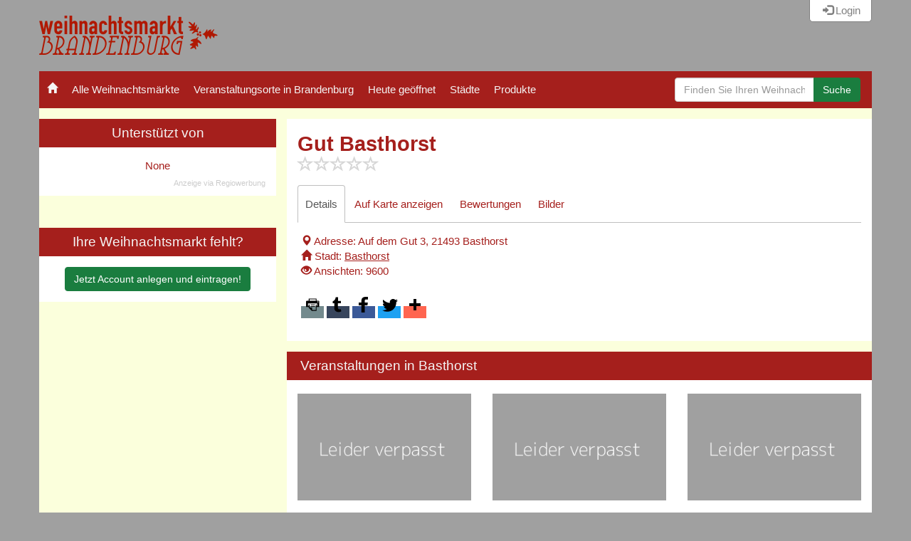

--- FILE ---
content_type: text/html; charset=utf-8
request_url: https://www.weihnachtsmarktbrandenburg.de/places/723
body_size: 9794
content:

<html lang="de">
<head>
  <meta charset="utf-8">
  <title>
  Infos zu Gut Basthorst und Weihnachtsmärkten in der Nähe
</title>
  <meta name="viewport" content="width=device-width, initial-scale=1.0">
  <meta name="referrer" content="no-referrer-when-downgrade">
  
  <meta name="keywords" content="None"/>
  <meta name="description" content="Erfahren Sie mehr zu Gut Basthorst und Weihnachtsmärkten in der Umgebung!">

  
  
  <meta name="geo.region" content="DE-SH" />
  <meta name="geo.placename" content="Basthorst" />
  <meta name="geo.position" content="53.577324;10.473389" />
  <meta name="ICBM" content="53.577324, 10.473389" />
  


  
  
    <!-- region : Common styles -->
    <link href="//netdna.bootstrapcdn.com/bootstrap/3.0.0/css/bootstrap-glyphicons.css" rel="stylesheet">
    <link href="/static/main/css/xmas2.css" rel="stylesheet">
    <link href="/static/common/royalslider/royalslider.css" rel="stylesheet">
    <link href="/static/common/royalslider/skins/minimal-white/rs-minimal-white.css" rel="stylesheet">
    <link href="/static/main/css/slider.css" rel="stylesheet">
    <link href="/static/main/img/favicon_weihnachtsmarkt-finden.de.png" rel="shortcut icon">
    
      <link href="https://res.cloudinary.com/dx3nxjbzr/image/upload/v1509633789/logo-favicon/favicon_weihnachtsmarktbrandenburg.de.png" sizes="32x32" rel="icon" type="image/png" >
    
    <!-- endregion : Common styles -->
    <!-- region : Domain specific styles -->
    
      <link href="https://tools.netsupport24.net/fonts/css?family=Rubik:400,400i,700,700i&amp;amp;subset=latin-ext" rel="stylesheet">
      <style>body { font-family: Rubik, sans-serif }</style>
    
    
    <!-- endregion : Domain specific styles -->
  
  <script src='https://www.google.com/recaptcha/api.js?hl=de'></script>
  <style>
  .public-gallery-container .original_name{ display: none; }
  </style>
  <link rel="stylesheet" href="https://unpkg.com/leaflet@1.7.1/dist/leaflet.css" integrity="sha512-xodZBNTC5n17Xt2atTPuE1HxjVMSvLVW9ocqUKLsCC5CXdbqCmblAshOMAS6/keqq/sMZMZ19scR4PsZChSR7A==" crossorigin=""/>

  <!-- region : Extra styles -->
  
  
    
    <style>
      
        :root {
          --color1: #a51f1c;
          --color2: #fbffdc;
          --color3: #d2e8c6;
          --color4: #FFFFF0;
          --color5: #a51f1c;
          --color6: #1a7d3f;
          --color7: #196d39;
          --color8: gray;
        }
        #footer, .box h2.boxtitle, .box .sidebar-title, .navbar { background-color: #a51f1c }
        .box h1, a, a:hover { color: #a51f1c }
        .items-list .thumbnail > .caption { color: #a51f1c !important; }
        .event_old * .items-list .thumbnail > .caption { color:#a0a0a0; }
        .navbar-default .navbar-nav > li > a:hover, .navbar-default .navbar-nav > li > a:focus { background: rgba(0, 0, 0, 0.25); }
        input[value="1"]+.rating .glyphicon:nth-child(1)::before, input[value="2"]+.rating .glyphicon:nth-child(1)::before,
        input[value="2"]+.rating .glyphicon:nth-child(2)::before, input[value="3"]+.rating .glyphicon:nth-child(1)::before,
        input[value="3"]+.rating .glyphicon:nth-child(2)::before, input[value="3"]+.rating .glyphicon:nth-child(3)::before,
        input[value="4"]+.rating .glyphicon:nth-child(1)::before, input[value="4"]+.rating .glyphicon:nth-child(2)::before,
        input[value="4"]+.rating .glyphicon:nth-child(3)::before, input[value="4"]+.rating .glyphicon:nth-child(4)::before,
        input[value="5"]+.rating .glyphicon::before { color: #a51f1c !important; }
        .pagination > .active > a, .pagination > .active > span, .pagination > .active > a:hover, .pagination > .active > span:hover, .pagination > .active > a:focus, .pagination > .active > span:focus {
          border-color: #a51f1c;
          background-color: #a51f1c;
        }
      
      
        .main { background-color: #fbffdc!important }
        #footer, .spinner { color: #fbffdc }
        .box h2.boxtitle a.pull-right { color: #fbffdc }
      
      
        html, body { background-color: #d2e8c6 }
      
      
        .nav-tabs > li.active > a, .nav-tabs > li.active > a:hover, .nav-tabs > li.active > a:focus { background-color: #FFFFF0 }
        /* .box, .box .thumbnail { background-color: #FFFFF0 } */
        .nav-tabs > li > a:hover, .nav > li > a:hover, .nav > li > a:focus { background-color: rgba(0, 0, 0, 0.25); }
        .table > thead > tr > th { border-bottom: 2px solid rgba(0, 0, 0, 0.25); }
        .table > thead > tr > th, .table > tbody > tr > th, .table > tfoot > tr > th,
        .table > thead > tr > td, .table > tbody > tr > td, .table > tfoot > tr > td { border-top: 1px solid rgba(0, 0, 0, 0.25); }
      
      
        .box { color: #a51f1c }
      
      
        .btn { background-color: #1a7d3f !important; border: 1px solid #1a7d3f !important; }
        .btn, .btn:hover { color: white !important; }
      
      
        .btn:hover { background-color: #196d39 !important; border: 1px solid #196d39 !important;}
      
      

      @media print {

        #header_right{ display:none; }
        div#recoverModal, div#registerModal, div#loginModal {          display: none;        }
        .navbar, .login {          display: none;        }
        #myTab {          display: none;        }
        #event_actions, #hotel_recommendation, #event_survey, #event_otherevents, #event_otherSimilarEvents {
          display: none!important;
        }
        .container-fluid > .main { display: block; background-color: unset!important; }

        div#left_column {          display: contents;        }
        div#left_column div.box { display: none; }
        div#left_column div:first-child {          display: block !important;        }
        .tags-list, .pic_right{ display:none; }
        #myTab .fade { opacity: inherit!important; display: block!important; }
        #copyright{ position:unset!important }
      }

    </style>
    <link rel="stylesheet" href="../../../static/main/css/xmas2.css">
  
  
  <link rel="stylesheet" href="/static/main/css/common.css">
  <!-- endregion : Extra styles -->
</head>

<body>



  
    <!-- region : Header -->
    <div id="header" class="span12">
      <div id="header_left" class="span8"><a href="/"><img src="https://res.cloudinary.com/dx3nxjbzr/image/upload/v1509633789/logo-favicon/logo_weihnachtsmarktbrandenburg.de.png"></a></div>
      <div id="header_right" class="span4">
        <div id="account_actions" class="gdb-auth"></div>
      </div>
    </div>
    <!-- endregion : Header -->

    <!-- region : Menu -->
    <nav class="navbar navbar-default">
      <div class="container-fluid">
        <!-- Brand and toggle get grouped for better mobile display -->
        <div class="navbar-header">
          <button type="button" class="navbar-toggle collapsed" data-toggle="collapse"
                  data-target="#bs-example-navbar-collapse-1" aria-expanded="false">
            <span class="sr-only">Toggle navigation</span>
            <span class="icon-bar"></span>
            <span class="icon-bar"></span>
            <span class="icon-bar"></span>
          </button>
        </div>

        <!-- Collect the nav links, forms, and other content for toggling -->
        <div class="collapse navbar-collapse" id="bs-example-navbar-collapse-1">
          <ul class="nav navbar-nav">
            <li><a href="/"><i class="glyphicon glyphicon-home"></i></a></li>
            <li><a href="/events">Alle Weihnachtsmärkte</a></li>
            <li><a href="/places">Veranstaltungsorte in Brandenburg</a></li>
            <li><a href="/events?open-today=y">Heute geöffnet</a></li>
            <li><a href="/city">Städte</a></li>
            <li><a href="/Produkte/">Produkte</a></li>
          </ul>
          
          <div>
          <form class="navbar-form navbar-left pull-right" method="get" name="searchForm" action="/events">
            <div class="input-group">
              
                <input type="text" class="form-control" name="s" placeholder="Finden Sie Ihren Weihnachtsmarkt..."  required>
              
              <span class="input-group-btn"><button class="btn btn-primary" type="submit">Suche</button></span>
            </div>
          </form>
          </div>
          
        </div>
      </div>
    </nav>
    <!-- endregion : Menu -->
    
  

  
    <!-- 1st version -->
    <!-- dynamicContent, DSS, v0.11769207301
https://www.weihnachtsmarktbrandenburg.de/places/723
top -->

  
  
  

    

    <div class="container-fluid">
      <div class="row main">  
      
        <div class="col-fixed pull-left" id="left_column">
        

          
            

<!-- region : AD -->
<div class="box text-center">
  <h2 class="boxtitle">Unterstützt von</h2>
  <div class="text-center">
    
      None
    
  </div>
  <div class="box-footnote">Anzeige via Regiowerbung</div>
</div>

<div class="box text-center mt-3 mb-3">
  <h2 class="boxtitle">Ihre Weihnachtsmarkt fehlt?</h2>
  <div class="text-center">
    

      <a href="https://accounts.managecontent.info/account/register/?rt=eyJ0eXAiOiJKV1QiLCJhbGciOiJIUzI1NiJ9.eyJpc19zdGFmZiI6dHJ1ZSwiZ3JvdXBzIjpbMzZdLCJzdWIiOiJyZWdpc3RlciJ9.gnstRdP0ewqpvO0RST4AFxkbXxIzgA8wX_hMMu2NGQ8" target="_blank" class="btn btn-primary">
        Jetzt Account anlegen und eintragen!
      </a>
    
  </div>
</div>
<!-- endregion : AD -->
          

         

          
            <!-- region : Regions filter -->
            
            <!-- endregion : Regions filter -->
          


        
        </div>


        <div class="col-fluid" id="details" style="overflow-x: hidden">
        
  <div class="box radius padded">

    
    <h1 class="title">
      
        Gut Basthorst
      
      <div><span class="rating"><input type="hidden" disabled="disabled" value="0"><span class="rating"><i data-value="1" class="glyphicon glyphicon-star-empty"></i><i data-value="2" class="glyphicon glyphicon-star-empty"></i><i data-value="3" class="glyphicon glyphicon-star-empty"></i><i data-value="4" class="glyphicon glyphicon-star-empty"></i><i data-value="5" class="glyphicon glyphicon-star-empty"></i></span></span></div>
    </h1>
    

    
    <ul id="myTab" class="nav nav-tabs">
      <li class="active"><a href="#home" data-toggle="tab">Details</a></li>
      <li id="tab_view_map"><a href="#view_map" data-toggle="tab">Auf Karte anzeigen</a></li>
      <li><a href="#reviews" data-toggle="tab">Bewertungen</a></li>
      <li><a href="#pictures" data-toggle="tab">Bilder</a></li>
    </ul>
    

    <div id="myTabContent" class="tab-content">

      
      <!-- region : First tab -->
      <div class="tab-pane fade active in" id="home">
        <div class="tc">

          
            
          
          <i class="glyphicon glyphicon-map-marker"></i> Adresse: Auf dem Gut 3, 21493 Basthorst<br>
          <i class="glyphicon glyphicon-home"></i> Stadt: <a href="/city/Basthorst/"><u>Basthorst</u></a><br>
          <i class="glyphicon glyphicon-eye-open"></i> Ansichten: 9600<br>
          
          <br>

          <!-- region: AddThis buttons -->
<div class="addthis_toolbox addthis_default_style addthis_32x32_style">
  <a class="addthis_button_print addthis_button_preferred_1 at300b" title="Print" href="#"><span
      class="at-icon-wrapper"
      style="background-color: rgb(115, 138, 141); line-height: 32px; height: 32px; width: 32px;"><svg
      xmlns="http://www.w3.org/2000/svg" xmlns:xlink="http://www.w3.org/1999/xlink" viewBox="0 0 32 32"
      version="1.1" role="img" aria-labelledby="at-svg-print-2" title="Print" alt="Print"
      class="at-icon at-icon-print" style="width: 32px; height: 32px;"><title
      id="at-svg-print-2">Print</title><g><path
      d="M24.67 10.62h-2.86V7.49H10.82v3.12H7.95c-.5 0-.9.4-.9.9v7.66h3.77v1.31L15 24.66h6.81v-5.44h3.77v-7.7c-.01-.5-.41-.9-.91-.9zM11.88 8.56h8.86v2.06h-8.86V8.56zm10.98 9.18h-1.05v-2.1h-1.06v7.96H16.4c-1.58 0-.82-3.74-.82-3.74s-3.65.89-3.69-.78v-3.43h-1.06v2.06H9.77v-3.58h13.09v3.61zm.75-4.91c-.4 0-.72-.32-.72-.72s.32-.72.72-.72c.4 0 .72.32.72.72s-.32.72-.72.72zm-4.12 2.96h-6.1v1.06h6.1v-1.06zm-6.11 3.15h6.1v-1.06h-6.1v1.06z"></path></g></svg></span></a>
  <a class="addthis_button_tumblr addthis_button_preferred_2 at300b" target="_blank" title="Tumblr"
     href="#"><span class="at-icon-wrapper"
                    style="background-color: rgb(55, 69, 92); line-height: 32px; height: 32px; width: 32px;"><svg
      xmlns="http://www.w3.org/2000/svg" xmlns:xlink="http://www.w3.org/1999/xlink" viewBox="0 0 32 32"
      version="1.1" role="img" aria-labelledby="at-svg-tumblr-3" title="Tumblr" alt="Tumblr"
      class="at-icon at-icon-tumblr" style="width: 32px; height: 32px;"><title
      id="at-svg-tumblr-3">Tumblr</title><g><path
      d="M19.59 22.176c-.392.186-1.14.348-1.695.362-1.682.045-2.008-1.18-2.022-2.07V13.93h4.218v-3.18H15.89V5.403h-3.076c-.05 0-.138.044-.15.157-.18 1.636-.947 4.51-4.133 5.66v2.71h2.124v6.862c0 2.35 1.733 5.688 6.308 5.61 1.544-.028 3.258-.674 3.637-1.23l-1.01-2.996"
      fill-rule="evenodd"></path></g></svg></span></a>
  <a class="addthis_button_facebook addthis_button_preferred_3 at300b" title="Facebook" href="#"><span
      class="at-icon-wrapper"
      style="background-color: rgb(59, 89, 152); line-height: 32px; height: 32px; width: 32px;"><svg
      xmlns="http://www.w3.org/2000/svg" xmlns:xlink="http://www.w3.org/1999/xlink" viewBox="0 0 32 32"
      version="1.1" role="img" aria-labelledby="at-svg-facebook-4" title="Facebook" alt="Facebook"
      class="at-icon at-icon-facebook" style="width: 32px; height: 32px;"><title id="at-svg-facebook-4">Facebook</title><g><path
      d="M22 5.16c-.406-.054-1.806-.16-3.43-.16-3.4 0-5.733 1.825-5.733 5.17v2.882H9v3.913h3.837V27h4.604V16.965h3.823l.587-3.913h-4.41v-2.5c0-1.123.347-1.903 2.198-1.903H22V5.16z"
      fill-rule="evenodd"></path></g></svg></span></a>
  <a class="addthis_button_twitter addthis_button_preferred_4 at300b" title="Twitter" href="#"><span
      class="at-icon-wrapper"
      style="background-color: rgb(29, 161, 242); line-height: 32px; height: 32px; width: 32px;"><svg
      xmlns="http://www.w3.org/2000/svg" xmlns:xlink="http://www.w3.org/1999/xlink" viewBox="0 0 32 32"
      version="1.1" role="img" aria-labelledby="at-svg-twitter-5" title="Twitter" alt="Twitter"
      class="at-icon at-icon-twitter" style="width: 32px; height: 32px;"><title id="at-svg-twitter-5">Twitter</title><g><path
      d="M27.996 10.116c-.81.36-1.68.602-2.592.71a4.526 4.526 0 0 0 1.984-2.496 9.037 9.037 0 0 1-2.866 1.095 4.513 4.513 0 0 0-7.69 4.116 12.81 12.81 0 0 1-9.3-4.715 4.49 4.49 0 0 0-.612 2.27 4.51 4.51 0 0 0 2.008 3.755 4.495 4.495 0 0 1-2.044-.564v.057a4.515 4.515 0 0 0 3.62 4.425 4.52 4.52 0 0 1-2.04.077 4.517 4.517 0 0 0 4.217 3.134 9.055 9.055 0 0 1-5.604 1.93A9.18 9.18 0 0 1 6 23.85a12.773 12.773 0 0 0 6.918 2.027c8.3 0 12.84-6.876 12.84-12.84 0-.195-.005-.39-.014-.583a9.172 9.172 0 0 0 2.252-2.336"
      fill-rule="evenodd"></path></g></svg></span></a>
  <a class="addthis_button_compact at300m" href="#"><span class="at-icon-wrapper" style="background-color: rgb(255, 101, 80); line-height: 32px; height: 32px; width: 32px;"><svg
      xmlns="http://www.w3.org/2000/svg" xmlns:xlink="http://www.w3.org/1999/xlink" viewBox="0 0 32 32"
      version="1.1" role="img" aria-labelledby="at-svg-addthis-1" title="More" alt="More"
      class="at-icon at-icon-addthis" style="width: 32px; height: 32px;"><title id="at-svg-addthis-1">Addthis</title><g><path
      d="M18 14V8h-4v6H8v4h6v6h4v-6h6v-4h-6z" fill-rule="evenodd"></path></g></svg></span></a>
</div>
<script type="text/javascript" src="//s7.addthis.com/js/300/addthis_widget.js#pubid=xa-516734306bfbe7b4"></script>
<!-- endregion: AddThis buttons -->

        </div>
      </div>
      <!-- endregion : First tab -->
      

      
      <!-- region : Second tab -->
      <div class="tab-pane fade" id="view_map">
        <div class="tc">
          <div id="events_map" style="height: 400px; width: 100%"></div>
        </div>
      </div>
      <!-- endregion : Second tab -->
      

      
      <!-- region : Third tab -->
      <div class="tab-pane fade" id="reviews">
        <div class="tc">

          <form name="reviewForm" class="api-form form-horizontal" method="post" action="/comment2">

            
              <p class="info" style="margin: 25px 0; font-weight: bold">Right now there's no reviews for this place</p>
            

            <input type='hidden' name='csrfmiddlewaretoken' value='GAsiLaWN4bjEsUuHQUJpazPVAjaQnL1vQNI30iVpRELsQgOTrS4Ih8rEBie3K0SH' />
            

  <input type="hidden" name="content_type" value="9" id="id_content_type" />

  <input type="hidden" name="target_id" value="723" id="id_target_id" />


<div class="form-group">
  <div class="col-sm-4 text-right">
    <label for="id_name">Ihr Name:</label>
  </div>
  <div class="col-sm-6">
    <div><input type="text" name="name" maxlength="32" class="form-control" required id="id_name" /></div>
    
  </div>
</div>

<div class="form-group">
  <div class="col-sm-4 text-right">
    <label for="id_email">Ihre E-Mail-Adresse (wird nicht veröffentlicht):</label>
  </div>
  <div class="col-sm-6">
    <div><input type="email" name="email" maxlength="254" class="form-control" required id="id_email" /></div>
    
  </div>
</div>

<div class="form-group">
  <div class="col-sm-4 text-right">
    <label for="id_text">Ihre Meinung:</label>
  </div>
  <div class="col-sm-6">
    <div><textarea name="text" cols="40" rows="10" maxlength="512" class="form-control" required id="id_text">
</textarea></div>
    
  </div>
</div>

<div class="form-group">
  <div class="col-sm-4 text-right">
    <label for="id_rating">Ihre Bewertung (von 1 Stern = schlecht bis 5 Sterne = super):</label>
  </div>
  <div class="col-sm-6">
    <div>
<input type="hidden" class="form-control" id="id_rating" name="rating" value="None">
<span class="rating">
    <i data-value="1" class="glyphicon glyphicon-star-empty"></i>
    <i data-value="2" class="glyphicon glyphicon-star-empty"></i>
    <i data-value="3" class="glyphicon glyphicon-star-empty"></i>
    <i data-value="4" class="glyphicon glyphicon-star-empty"></i>
    <i data-value="5" class="glyphicon glyphicon-star-empty"></i>
</span>
</div>
    
  </div>
</div>


            <div class="form-group">
              <div class="col-sm-6 col-sm-offset-4">
                <div class="g-recaptcha"
                     data-sitekey="6LeS-TUUAAAAAFkaEn-BZf8RTj1Zr8LeN5MvBnXi"
                     data-callback="recaptchaSucess"
                     data-expired-callback="recaptchaExpired">
                </div>
              </div>
            </div>

            <div class="messages col-sm-10 col-sm-offset-1"></div>

            <div class="form-group">
              <div class="text-center col-sm-12">
                <button type="submit" class="btn btn-primary disabled">Senden</button> oder
                <button type="reset" class="btn btn-link">Abbrechen</button>
              </div>
            </div>

          </form>

          <br>

          
            <p class="comment anchor"></p>
          

        </div>
      </div>
      <!-- endregion : Third tab -->
      
      
      
      <!-- region : Fourth tab -->
      <div id="pictures" class="tab-pane fade">
        <div class="tc">

          <h4>Meine Bilder:</h4>

          
            <p class="info">You will be able to add pictures to this place after login</p>
          

          <h4>Eindrücke von diesem Markt:</h4>
          <div class="public-gallery-container"
               data-src="https://api.upload.netsupport24.com/api/collections/gallery/inqevents/places723/?fmt=html&exclude=None&suffix=w_140,h_140,f_jpg&lang=DE">
            <div class="text-center"><span class="spinner loading"></span></div>
          </div>
          
        </div>
      </div>
      <!-- endregion : Fourth tab -->
      
      
    </div>
  </div>
  
  <div class="box">
    <h2 class="boxtitle">Veranstaltungen in Basthorst</h2>
    <div class="items-list row">
    


      <div class="col-md-4 col-xs-6 event_old">
        <a title="Weihnachtsmarkt Gut Basthorst" href="/event/weihnachtsmarkt-gut-basthorst-705">
        <div class="thumbnail">
          <div class="event-pic" style="background-image:
          url(https://placeholder.tools.netsupport24.net/300x200/a0a0a0/ffffff.gif&text=Leider%20verpasst)
          
          ">
          </div>
          <div class="caption">
            <h3>Weihnachtsmarkt Gut Basthorst</h3>
            <div>Beginn: Fr | 24.11.2017 | 00:00</div>
            <div><span class="rating"><input type="hidden" disabled="disabled" value="None"><span class="rating"><i data-value="1" class="glyphicon glyphicon-star-empty"></i><i data-value="2" class="glyphicon glyphicon-star-empty"></i><i data-value="3" class="glyphicon glyphicon-star-empty"></i><i data-value="4" class="glyphicon glyphicon-star-empty"></i><i data-value="5" class="glyphicon glyphicon-star-empty"></i></span></span></div>
            <div class="address">Auf dem Gut 3, 21493 Basthorst</div>
            <div class="justify">
                Rund 300 Aussteller und ein bunter Strau&szlig; kulinarischer Spezialit&auml;ten...
l&auml;sst nicht nur Gourmets mit der Zunge schnalzen... «Details»
            </div>
          </div>
        </div>
        </a>
      </div>
      
    


      <div class="col-md-4 col-xs-6 event_old">
        <a title="Weihnachtsmarkt auf Gut Basthorst" href="/event/weihnachtsmarkt-auf-gut-basthorst-14299">
        <div class="thumbnail">
          <div class="event-pic" style="background-image:
          url(https://placeholder.tools.netsupport24.net/300x200/a0a0a0/ffffff.gif&text=Leider%20verpasst)
          
          ">
          </div>
          <div class="caption">
            <h3>Weihnachtsmarkt auf Gut Basthorst</h3>
            <div>Beginn: Fr | 19.11.2021 | 11:00</div>
            <div><span class="rating"><input type="hidden" disabled="disabled" value="None"><span class="rating"><i data-value="1" class="glyphicon glyphicon-star-empty"></i><i data-value="2" class="glyphicon glyphicon-star-empty"></i><i data-value="3" class="glyphicon glyphicon-star-empty"></i><i data-value="4" class="glyphicon glyphicon-star-empty"></i><i data-value="5" class="glyphicon glyphicon-star-empty"></i></span></span></div>
            <div class="address">Auf dem Gut 3, 21493 Basthorst</div>
            <div class="justify">
                Ein vielf&auml;ltiges Angebot, von Wasserfeuerwerk, Pony-Reiten, Blechbl&auml;sern ud vielem mehr, bietet Gro&szlig; und Klein ein tolles... «Details»
            </div>
          </div>
        </div>
        </a>
      </div>
      
        <div class="clearfix visible-xs-block visible-sm-block"></div>
      
    


      <div class="col-md-4 col-xs-6 event_old">
        <a title="Weihnachtsmarkt Gut Basthorst" href="/event/weihnachtsmarkt-gut-basthorst-14865">
        <div class="thumbnail">
          <div class="event-pic" style="background-image:
          url(https://placeholder.tools.netsupport24.net/300x200/a0a0a0/ffffff.gif&text=Leider%20verpasst)
          
          ">
          </div>
          <div class="caption">
            <h3>Weihnachtsmarkt Gut Basthorst</h3>
            <div>Beginn: Do | 24.11.2022 | 00:00</div>
            <div><span class="rating"><input type="hidden" disabled="disabled" value="None"><span class="rating"><i data-value="1" class="glyphicon glyphicon-star-empty"></i><i data-value="2" class="glyphicon glyphicon-star-empty"></i><i data-value="3" class="glyphicon glyphicon-star-empty"></i><i data-value="4" class="glyphicon glyphicon-star-empty"></i><i data-value="5" class="glyphicon glyphicon-star-empty"></i></span></span></div>
            <div class="address">Auf dem Gut 3, 21493 Basthorst</div>
            <div class="justify">
                Rund 300 Aussteller und ein bunter Strau&szlig; kulinarischer Spezialit&auml;ten...
l&auml;sst nicht nur Gourmets mit der Zunge schnalzen... «Details»
            </div>
          </div>
        </div>
        </a>
      </div>
      
        <div class="clearfix visible-md-block visible-lg-block"></div>
      
    


      <div class="col-md-4 col-xs-6 event_old">
        <a title="Weihnachtsmarkt Gut Basthorst 2023" href="/event/weihnachtsmarkt-gut-basthorst-2023-16839">
        <div class="thumbnail">
          <div class="event-pic" style="background-image:
          url(https://placeholder.tools.netsupport24.net/300x200/a0a0a0/ffffff.gif&text=Leider%20verpasst)
          
          ">
          </div>
          <div class="caption">
            <h3>Weihnachtsmarkt Gut Basthorst 2023</h3>
            <div>Beginn: Fr | 24.11.2023 | 10:00</div>
            <div><span class="rating"><input type="hidden" disabled="disabled" value="None"><span class="rating"><i data-value="1" class="glyphicon glyphicon-star-empty"></i><i data-value="2" class="glyphicon glyphicon-star-empty"></i><i data-value="3" class="glyphicon glyphicon-star-empty"></i><i data-value="4" class="glyphicon glyphicon-star-empty"></i><i data-value="5" class="glyphicon glyphicon-star-empty"></i></span></span></div>
            <div class="address">Auf dem Gut 3, 21493 Basthorst</div>
            <div class="justify">
                Ein besonderer Weihnachtsmarkt im Kulturdenkmal
&nbsp;
Jedes Jahr wird auf dem historischen Gut Basthorst vor den Toren von Hamburg ein b... «Details»
            </div>
          </div>
        </div>
        </a>
      </div>
      
        <div class="clearfix visible-xs-block visible-sm-block"></div>
      
    


      <div class="col-md-4 col-xs-6 event_old">
        <a title="Weihnachtsmarkt Gut Basthorst 2023" href="/event/weihnachtsmarkt-gut-basthorst-2023-16839">
        <div class="thumbnail">
          <div class="event-pic" style="background-image:
          url(https://placeholder.tools.netsupport24.net/300x200/a0a0a0/ffffff.gif&text=Leider%20verpasst)
          
          ">
          </div>
          <div class="caption">
            <h3>Weihnachtsmarkt Gut Basthorst 2023</h3>
            <div>Beginn: Sa | 25.11.2023 | 10:00</div>
            <div><span class="rating"><input type="hidden" disabled="disabled" value="None"><span class="rating"><i data-value="1" class="glyphicon glyphicon-star-empty"></i><i data-value="2" class="glyphicon glyphicon-star-empty"></i><i data-value="3" class="glyphicon glyphicon-star-empty"></i><i data-value="4" class="glyphicon glyphicon-star-empty"></i><i data-value="5" class="glyphicon glyphicon-star-empty"></i></span></span></div>
            <div class="address">Auf dem Gut 3, 21493 Basthorst</div>
            <div class="justify">
                Ein besonderer Weihnachtsmarkt im Kulturdenkmal
&nbsp;
Jedes Jahr wird auf dem historischen Gut Basthorst vor den Toren von Hamburg ein b... «Details»
            </div>
          </div>
        </div>
        </a>
      </div>
      
    


      <div class="col-md-4 col-xs-6 event_old">
        <a title="Weihnachtsmarkt Gut Basthorst 2023" href="/event/weihnachtsmarkt-gut-basthorst-2023-16839">
        <div class="thumbnail">
          <div class="event-pic" style="background-image:
          url(https://placeholder.tools.netsupport24.net/300x200/a0a0a0/ffffff.gif&text=Leider%20verpasst)
          
          ">
          </div>
          <div class="caption">
            <h3>Weihnachtsmarkt Gut Basthorst 2023</h3>
            <div>Beginn: So | 26.11.2023 | 10:00</div>
            <div><span class="rating"><input type="hidden" disabled="disabled" value="None"><span class="rating"><i data-value="1" class="glyphicon glyphicon-star-empty"></i><i data-value="2" class="glyphicon glyphicon-star-empty"></i><i data-value="3" class="glyphicon glyphicon-star-empty"></i><i data-value="4" class="glyphicon glyphicon-star-empty"></i><i data-value="5" class="glyphicon glyphicon-star-empty"></i></span></span></div>
            <div class="address">Auf dem Gut 3, 21493 Basthorst</div>
            <div class="justify">
                Ein besonderer Weihnachtsmarkt im Kulturdenkmal
&nbsp;
Jedes Jahr wird auf dem historischen Gut Basthorst vor den Toren von Hamburg ein b... «Details»
            </div>
          </div>
        </div>
        </a>
      </div>
      
        <div class="clearfix visible-md-block visible-lg-block"></div>
      
    


      <div class="col-md-4 col-xs-6 event_old">
        <a title="Weihnachtsmarkt Gut Basthorst 2023" href="/event/weihnachtsmarkt-gut-basthorst-2023-16839">
        <div class="thumbnail">
          <div class="event-pic" style="background-image:
          url(https://placeholder.tools.netsupport24.net/300x200/a0a0a0/ffffff.gif&text=Leider%20verpasst)
          
          ">
          </div>
          <div class="caption">
            <h3>Weihnachtsmarkt Gut Basthorst 2023</h3>
            <div>Beginn: Fr | 01.12.2023 | 10:00</div>
            <div><span class="rating"><input type="hidden" disabled="disabled" value="None"><span class="rating"><i data-value="1" class="glyphicon glyphicon-star-empty"></i><i data-value="2" class="glyphicon glyphicon-star-empty"></i><i data-value="3" class="glyphicon glyphicon-star-empty"></i><i data-value="4" class="glyphicon glyphicon-star-empty"></i><i data-value="5" class="glyphicon glyphicon-star-empty"></i></span></span></div>
            <div class="address">Auf dem Gut 3, 21493 Basthorst</div>
            <div class="justify">
                Ein besonderer Weihnachtsmarkt im Kulturdenkmal
&nbsp;
Jedes Jahr wird auf dem historischen Gut Basthorst vor den Toren von Hamburg ein b... «Details»
            </div>
          </div>
        </div>
        </a>
      </div>
      
    


      <div class="col-md-4 col-xs-6 event_old">
        <a title="Weihnachtsmarkt Gut Basthorst 2023" href="/event/weihnachtsmarkt-gut-basthorst-2023-16839">
        <div class="thumbnail">
          <div class="event-pic" style="background-image:
          url(https://placeholder.tools.netsupport24.net/300x200/a0a0a0/ffffff.gif&text=Leider%20verpasst)
          
          ">
          </div>
          <div class="caption">
            <h3>Weihnachtsmarkt Gut Basthorst 2023</h3>
            <div>Beginn: Sa | 02.12.2023 | 10:00</div>
            <div><span class="rating"><input type="hidden" disabled="disabled" value="None"><span class="rating"><i data-value="1" class="glyphicon glyphicon-star-empty"></i><i data-value="2" class="glyphicon glyphicon-star-empty"></i><i data-value="3" class="glyphicon glyphicon-star-empty"></i><i data-value="4" class="glyphicon glyphicon-star-empty"></i><i data-value="5" class="glyphicon glyphicon-star-empty"></i></span></span></div>
            <div class="address">Auf dem Gut 3, 21493 Basthorst</div>
            <div class="justify">
                Ein besonderer Weihnachtsmarkt im Kulturdenkmal
&nbsp;
Jedes Jahr wird auf dem historischen Gut Basthorst vor den Toren von Hamburg ein b... «Details»
            </div>
          </div>
        </div>
        </a>
      </div>
      
        <div class="clearfix visible-xs-block visible-sm-block"></div>
      
    


      <div class="col-md-4 col-xs-6 event_old">
        <a title="Weihnachtsmarkt Gut Basthorst 2023" href="/event/weihnachtsmarkt-gut-basthorst-2023-16839">
        <div class="thumbnail">
          <div class="event-pic" style="background-image:
          url(https://placeholder.tools.netsupport24.net/300x200/a0a0a0/ffffff.gif&text=Leider%20verpasst)
          
          ">
          </div>
          <div class="caption">
            <h3>Weihnachtsmarkt Gut Basthorst 2023</h3>
            <div>Beginn: So | 03.12.2023 | 10:00</div>
            <div><span class="rating"><input type="hidden" disabled="disabled" value="None"><span class="rating"><i data-value="1" class="glyphicon glyphicon-star-empty"></i><i data-value="2" class="glyphicon glyphicon-star-empty"></i><i data-value="3" class="glyphicon glyphicon-star-empty"></i><i data-value="4" class="glyphicon glyphicon-star-empty"></i><i data-value="5" class="glyphicon glyphicon-star-empty"></i></span></span></div>
            <div class="address">Auf dem Gut 3, 21493 Basthorst</div>
            <div class="justify">
                Ein besonderer Weihnachtsmarkt im Kulturdenkmal
&nbsp;
Jedes Jahr wird auf dem historischen Gut Basthorst vor den Toren von Hamburg ein b... «Details»
            </div>
          </div>
        </div>
        </a>
      </div>
      
        <div class="clearfix visible-md-block visible-lg-block"></div>
      
    


      <div class="col-md-4 col-xs-6 event_old">
        <a title="Weihnachtsmarkt Gut Basthorst 2023" href="/event/weihnachtsmarkt-gut-basthorst-2023-16839">
        <div class="thumbnail">
          <div class="event-pic" style="background-image:
          url(https://placeholder.tools.netsupport24.net/300x200/a0a0a0/ffffff.gif&text=Leider%20verpasst)
          
          ">
          </div>
          <div class="caption">
            <h3>Weihnachtsmarkt Gut Basthorst 2023</h3>
            <div>Beginn: Fr | 08.12.2023 | 10:00</div>
            <div><span class="rating"><input type="hidden" disabled="disabled" value="None"><span class="rating"><i data-value="1" class="glyphicon glyphicon-star-empty"></i><i data-value="2" class="glyphicon glyphicon-star-empty"></i><i data-value="3" class="glyphicon glyphicon-star-empty"></i><i data-value="4" class="glyphicon glyphicon-star-empty"></i><i data-value="5" class="glyphicon glyphicon-star-empty"></i></span></span></div>
            <div class="address">Auf dem Gut 3, 21493 Basthorst</div>
            <div class="justify">
                Ein besonderer Weihnachtsmarkt im Kulturdenkmal
&nbsp;
Jedes Jahr wird auf dem historischen Gut Basthorst vor den Toren von Hamburg ein b... «Details»
            </div>
          </div>
        </div>
        </a>
      </div>
      
        <div class="clearfix visible-xs-block visible-sm-block"></div>
      
    


      <div class="col-md-4 col-xs-6 event_old">
        <a title="Weihnachtsmarkt Gut Basthorst 2023" href="/event/weihnachtsmarkt-gut-basthorst-2023-16839">
        <div class="thumbnail">
          <div class="event-pic" style="background-image:
          url(https://placeholder.tools.netsupport24.net/300x200/a0a0a0/ffffff.gif&text=Leider%20verpasst)
          
          ">
          </div>
          <div class="caption">
            <h3>Weihnachtsmarkt Gut Basthorst 2023</h3>
            <div>Beginn: Sa | 09.12.2023 | 10:00</div>
            <div><span class="rating"><input type="hidden" disabled="disabled" value="None"><span class="rating"><i data-value="1" class="glyphicon glyphicon-star-empty"></i><i data-value="2" class="glyphicon glyphicon-star-empty"></i><i data-value="3" class="glyphicon glyphicon-star-empty"></i><i data-value="4" class="glyphicon glyphicon-star-empty"></i><i data-value="5" class="glyphicon glyphicon-star-empty"></i></span></span></div>
            <div class="address">Auf dem Gut 3, 21493 Basthorst</div>
            <div class="justify">
                Ein besonderer Weihnachtsmarkt im Kulturdenkmal
&nbsp;
Jedes Jahr wird auf dem historischen Gut Basthorst vor den Toren von Hamburg ein b... «Details»
            </div>
          </div>
        </div>
        </a>
      </div>
      
    


      <div class="col-md-4 col-xs-6 event_old">
        <a title="Weihnachtsmarkt Gut Basthorst 2023" href="/event/weihnachtsmarkt-gut-basthorst-2023-16839">
        <div class="thumbnail">
          <div class="event-pic" style="background-image:
          url(https://placeholder.tools.netsupport24.net/300x200/a0a0a0/ffffff.gif&text=Leider%20verpasst)
          
          ">
          </div>
          <div class="caption">
            <h3>Weihnachtsmarkt Gut Basthorst 2023</h3>
            <div>Beginn: So | 10.12.2023 | 10:00</div>
            <div><span class="rating"><input type="hidden" disabled="disabled" value="None"><span class="rating"><i data-value="1" class="glyphicon glyphicon-star-empty"></i><i data-value="2" class="glyphicon glyphicon-star-empty"></i><i data-value="3" class="glyphicon glyphicon-star-empty"></i><i data-value="4" class="glyphicon glyphicon-star-empty"></i><i data-value="5" class="glyphicon glyphicon-star-empty"></i></span></span></div>
            <div class="address">Auf dem Gut 3, 21493 Basthorst</div>
            <div class="justify">
                Ein besonderer Weihnachtsmarkt im Kulturdenkmal
&nbsp;
Jedes Jahr wird auf dem historischen Gut Basthorst vor den Toren von Hamburg ein b... «Details»
            </div>
          </div>
        </div>
        </a>
      </div>
      
        <div class="clearfix visible-md-block visible-lg-block"></div>
      
    
    </div>
  </div>

  
    <div class="sidebar article box">
    <div class="sidebar-title">
        WEIHNACHT +BASTHORST-SPECIAL
    </div>
    <ul class="sidebar-content order">
        <li><a href="https://www.ndr.de/nachrichten/ndrdata/zensus-schwarzenbek-land-bevoelkerung-wohnungen-familie-heizung,zensus1582.html" target="_new" data-track-content data-content-name="NW" data-content-piece="NW253710901">11.07. 14:43 Uhr: Zensus-Daten für Schwarzenbek-Land</a></li>
<li><a href="https://www.fastenergy.de/heizoelpreise/heizoel-RZ-Basthorst.htm" target="_new" data-track-content data-content-name="NW" data-content-piece="NW251294480">07.06. 01:49 Uhr: Heizölpreise Deutschland Schleswig-Holstein Herzogtum Lauenburg Basthorst</a></li>
<li><a href="https://www.ndr.de/nachrichten/mecklenburg-vorpommern/Kampf-der-Farben-Voller-Koerpereinsatz-fuer-die-Kunst,judokunst100.html" target="_new" data-track-content data-content-name="NW" data-content-piece="NW245239939">03.05. 13:00 Uhr: Kampf der Farben: Voller Körpereinsatz für die Kunst</a></li>
    </ul>
</div>
  
  
  
  
  

  
















  
  


  

  <!-- region : Comment template -->
  <div data-template="comment" style="display: none;">
    <div class="comment">
      <h5>
        <b>[USER]</b> <span class="small">[DATE]</span>
        <span class="pull-right">
          <span class="rating"><input type="hidden" disabled="disabled" value="[RATING]"><span class="rating"><i data-value="1" class="glyphicon glyphicon-star-empty"></i><i data-value="2" class="glyphicon glyphicon-star-empty"></i><i data-value="3" class="glyphicon glyphicon-star-empty"></i><i data-value="4" class="glyphicon glyphicon-star-empty"></i><i data-value="5" class="glyphicon glyphicon-star-empty"></i></span></span>
        </span>
      </h5>
      <p>[TEXT]</p>
    </div>
  </div>
  <!-- endregion : Comment template -->
  

        </div>
      
      </div>
    </div>

    

  
  
  
    
    
      <!-- dynamicContent, DSS, v0.11769207302
https://www.weihnachtsmarktbrandenburg.de/places/723
bottom -->
    

    <div id="footer" class="span12 nomargin right">
      <div id="pages">
        <a href="/info/contact">Kontakt</a> |
        <a href="/info/impressum">Impressum</a> |
        <a href="/info/dataprotection">Datenschutz</a> |
        <a href="/info/useragreement">Nutzungsbedingungen</a>
      </div>
      <div id="copyright">&copy; 2026 www.weihnachtsmarktbrandenburg.de</div>
      <div id="disclaimer">
        <sup>*, 1</sup>
        <span class="disclaimer_default">Alle auf dieser Seite dargestellten Inhalte stammen aus öffentlichen Quellen und wurden mittels verschiedenster Algorithmen automatisiert zusammengestellt und angereichert. Qualitätsicherungssysteme sorgen für eine hohe Qualität, trotzdem können vereinzelte Fehler nicht ausgeschlossen werden, d.h. die Bereitstellung dieser Informationen erfolgt ohne Gewähr.</span>
        <span class="disclaimer_contact">Sie haben haben Fehler entdeckt oder möchten Informationen ergänzen? Unsere Redaktion freut sich über <a href="/info/contact">Ihre Hinweise.</a></span>.
        <span class="disclaimer_contact_organizer">Bitte vergewissern Sie sich vor dem Besuch einer Veranstaltung auf der Website/SocialMedia-Accounts des Veranstalters.</span>
    </div>
    </div>
  
  
  <!-- region : Login form -->
  <div id="loginModal" class="modal fade" tabindex="-1" role="dialog" aria-labelledby="loginLabel" aria-hidden="true">
    <div class="modal-dialog" role="document">
      <div class="modal-content">
        <div class="modal-header">
          <button type="button" class="close" data-dismiss="modal" aria-hidden="true">×</button>
          Login
        </div>
        <div class="modal-body">
          <form action="/login" method="post" name="loginForm" class="api-form form-horizontal">
            <input type='hidden' name='csrfmiddlewaretoken' value='GAsiLaWN4bjEsUuHQUJpazPVAjaQnL1vQNI30iVpRELsQgOTrS4Ih8rEBie3K0SH' />
            <div class="form-group">
              <label class="control-label col-sm-4" for="login_email">E-Mail</label>
              <div class="col-sm-6">
                <input type="email" class="form-control" id="login_email" name="login_email" placeholder="E-Mail" required>
              </div>
            </div>
            <div class="form-group">
              <label class="control-label col-sm-4" for="login_password">Passwort</label>
              <div class="col-sm-6">
                <input type="password" class="form-control" id="login_password" name="login_password" placeholder="Passwort" required>
              </div>
            </div>
            <div class="messages col-sm-10 col-sm-offset-1"></div>
            <div class="form-group">
              <div class="text-center col-sm-12">
                <button type="submit" class="btn btn-default">Login</button>
              </div>
            </div>            
          </form>
        </div>
        <div class="modal-footer">
          <label><a data-dismiss="modal" aria-hidden="true" href="#recoverModal" role="button" class="btn btn-primary"
                    data-toggle="modal">Passwort wiederherstellen</a>
            <a data-dismiss="modal" aria-hidden="true" href="#registerModal" role="button" class="btn btn-primary"
               data-toggle="modal">Nutzerkonto erstellen</a></label>
        </div>
      </div>
    </div>
  </div>
  <!-- endregion : Login form -->
  
  <!-- region : Recover form -->
  <div id="recoverModal" class="modal fade" tabindex="-1" role="dialog" aria-labelledby="loginLabel" aria-hidden="true">
    <div class="modal-dialog" role="document">
      <div class="modal-content">
        <div class="modal-header">
          <button type="button" class="close" data-dismiss="modal" aria-hidden="true">×</button>
          Passwort wiederherstellen
        </div>
        <div class="modal-body">
          <form method="post" action="/recover" name="recoverForm" class="api-form form-horizontal">
            <input type='hidden' name='csrfmiddlewaretoken' value='GAsiLaWN4bjEsUuHQUJpazPVAjaQnL1vQNI30iVpRELsQgOTrS4Ih8rEBie3K0SH' />
            <div class="form-group">
              <label class="control-label col-sm-4" for="recover_email">E-Mail</label>
              <div class="col-sm-6">
                <input class="form-control" type="email" id="recover_email" placeholder="E-Mail" name="email" required>
              </div>
            </div>
            <div class="messages col-sm-10 col-sm-offset-1"></div>
            <div class="form-group">
              <div class="text-center col-sm-12">
                <button type="submit" class="btn btn-default">Mein Passwort wiederherstellen</button>
              </div>
            </div>   
          </form>
        </div>
        <div class="modal-footer">
          <label><a data-dismiss="modal" aria-hidden="true" href="#loginModal" role="button" class="btn btn-primary"
                    data-toggle="modal">Anmelden</a>
            <a data-dismiss="modal" aria-hidden="true" href="#registerModal" role="button" class="btn btn-primary"
               data-toggle="modal">Nutzerkonto erstellen</a></label>
        </div>
      </div>
    </div>
  </div>
  <!-- endregion : Recover form -->

  <!-- region : Register -->
  <div id="registerModal" class="modal fade" tabindex="-1" role="dialog" aria-labelledby="loginLabel"
       aria-hidden="true">
  <div class="modal-dialog" role="document">
      <div class="modal-content">

    <div class="modal-header">
      <button type="button" class="close" data-dismiss="modal" aria-hidden="true">×</button>
      Schnellregistrierung
    </div>
    <div class="modal-body">
      <form action="/register" name="registrationForm" method="post" class="api-form form-horizontal">
        <input type='hidden' name='csrfmiddlewaretoken' value='GAsiLaWN4bjEsUuHQUJpazPVAjaQnL1vQNI30iVpRELsQgOTrS4Ih8rEBie3K0SH' />
        
          <div class="form-group">
            <label class="control-label col-sm-4" for="reg_name">Name</label>
            <div class="col-sm-6">
              <input class="form-control" type="text" id="reg_name" name="reg_name" placeholder="Name" required>
            </div>
          </div>
          <div class="form-group">
            <label class="control-label col-sm-4" for="reg_email">E-Mail</label>
            <div class="col-sm-6">
              <input class="form-control" type="email" id="reg_email" name="reg_email" placeholder="E-Mail" required>
            </div>
          </div>
          <div class="form-group">
            <label class="control-label col-sm-4" for="reg_password1">Passwort</label>
            <div class="col-sm-6">
              <input class="form-control" type="password" id="reg_password1" name="reg_password1" placeholder="Passwort" required>
            </div>
          </div>
          <div class="form-group">
            <label class="control-label col-sm-4" for="reg_password2">Wiederholen Sie Ihr Passwort</label>
            <div class="col-sm-6">
              <input class="form-control" type="password" id="reg_password2" name="reg_password2" placeholder="Passwort" required>
            </div>
          </div>
          <div class="messages col-sm-10 col-sm-offset-1"></div>
          <div class="form-group">
            <div class="text-center col-sm-12">
              <button type="submit" class="btn btn-primary">Registrieren</button>
            </div>
          </div>  
      </form>

    </div>
  </div>
  </div>
  </div>
  <!-- endregion : Register -->
  



<!-- Piwik -->
<script type="text/javascript">
  var _paq = _paq || [];
  _paq.push(['trackPageView']);
  _paq.push(['enableLinkTracking']);
  (function() {
    var u="//analytics.diagnoze-netsupport24.de/";
    _paq.push(['setTrackerUrl', u+'piwik.php']);
    _paq.push(['setSiteId', '171']);
    var d=document, g=d.createElement('script'), s=d.getElementsByTagName('script')[0];
    g.type='text/javascript'; g.async=true; g.defer=true; g.src=u+'piwik.js'; s.parentNode.insertBefore(g,s);
  })();
</script>
<noscript><img src="https://analytics.diagnoze-netsupport24.de/piwik.php?idsite=171&rec=1" style="border:0" alt="" /></noscript>
<!-- End Piwik Code -->



  
  <link rel="stylesheet" href="https://unpkg.com/leaflet@1.7.1/dist/leaflet.css" integrity="sha512-xodZBNTC5n17Xt2atTPuE1HxjVMSvLVW9ocqUKLsCC5CXdbqCmblAshOMAS6/keqq/sMZMZ19scR4PsZChSR7A==" crossorigin=""/>
  <script src="https://unpkg.com/leaflet@1.7.1/dist/leaflet.js" integrity="sha512-XQoYMqMTK8LvdxXYG3nZ448hOEQiglfqkJs1NOQV44cWnUrBc8PkAOcXy20w0vlaXaVUearIOBhiXZ5V3ynxwA==" crossorigin=""></script>
  <script src="/static/bower_components/jquery/dist/jquery.min.js" type="application/javascript"></script>
  <script src="/static/bower_components/underscore/underscore-min.js" type="application/javascript"></script>
  <script src="/static/common/js/django.ajax.js" type="application/javascript"></script>
  <script src="/static/bower_components/bootstrap/dist/js/bootstrap.min.js" type="application/javascript"></script>
  <script src="/static/common/royalslider/jquery.royalslider.min.js" type="application/javascript"></script>
  <script src="/static/main/js/xmas2.js" type="application/javascript"></script>
  <link rel="stylesheet" href="https://registrierung.regiowerbung.info/form/public/order_city_plus_current/static/css/ad/ad.css">
  <script src="/static/main/js/gdb-login.js?c=001"></script>

  
  <!-- region : Leaflet -->
  <script>
    var LD_LAT_LNG = [53.5773238, 10.473389];
  </script>
  <script src="https://unpkg.com/leaflet@1.7.1/dist/leaflet.js" integrity="sha512-XQoYMqMTK8LvdxXYG3nZ448hOEQiglfqkJs1NOQV44cWnUrBc8PkAOcXy20w0vlaXaVUearIOBhiXZ5V3ynxwA==" crossorigin=""></script>
  <script>
      $(document).on('click', '#tab_view_map', function(){
          setTimeout(function(element){
              var map = L.map('events_map').setView(LD_LAT_LNG, 12);
              L.tileLayer('https://{s}.tile.openstreetmap.org/{z}/{x}/{y}.png', {
                  attribution: '&copy; <a href="https://www.openstreetmap.org/copyright">OpenStreetMap</a> contributors'
              }).addTo(map);
              L.marker(LD_LAT_LNG).addTo(map);
          }, 300);
      });
  </script>
  <!-- endregion : Leaflet -->

  <!-- region : Gallery styles -->
  <link rel="stylesheet" href="/static/bower_components/fancybox/dist/jquery.fancybox.min.css">
  <link type="text/css" rel="stylesheet" href="https://api.upload.netsupport24.com/static/css/main/gallery-widget.css">
  <link type="text/css" rel="stylesheet" href="https://api.upload.netsupport24.com/static/css/main/upload-widget.css">
  <link type="text/css" rel="stylesheet" href="https://api.upload.netsupport24.com/static/bower_components/toastr/toastr.min.css">
  <!-- endregion : Gallery styles -->

  <!-- region : Gallery scripts -->
  <script src="/static/bower_components/fancybox/dist/jquery.fancybox.min.js"></script>
  <script src="https://api.upload.netsupport24.com/static/bower_components/blueimp-file-upload/js/vendor/jquery.ui.widget.js" type="text/javascript"></script>
  <script src="https://api.upload.netsupport24.com/static/bower_components/blueimp-file-upload/js/jquery.iframe-transport.js" type="text/javascript"></script>
  <script src="https://api.upload.netsupport24.com/static/bower_components/blueimp-file-upload/js/jquery.fileupload.js" type="text/javascript"></script>
  <script src="https://api.upload.netsupport24.com/static/js/main/gallery-widget.js" type="text/javascript"></script>
  <script src="https://api.upload.netsupport24.com/static/bower_components/toastr/toastr.min.js" type="text/javascript"></script>
  <!-- endregion : Gallery scripts -->



</body>
</html>


--- FILE ---
content_type: text/html; charset=utf-8
request_url: https://www.google.com/recaptcha/api2/anchor?ar=1&k=6LeS-TUUAAAAAFkaEn-BZf8RTj1Zr8LeN5MvBnXi&co=aHR0cHM6Ly93d3cud2VpaG5hY2h0c21hcmt0YnJhbmRlbmJ1cmcuZGU6NDQz&hl=de&v=PoyoqOPhxBO7pBk68S4YbpHZ&size=normal&anchor-ms=20000&execute-ms=30000&cb=2tzp6o4chl5y
body_size: 49638
content:
<!DOCTYPE HTML><html dir="ltr" lang="de"><head><meta http-equiv="Content-Type" content="text/html; charset=UTF-8">
<meta http-equiv="X-UA-Compatible" content="IE=edge">
<title>reCAPTCHA</title>
<style type="text/css">
/* cyrillic-ext */
@font-face {
  font-family: 'Roboto';
  font-style: normal;
  font-weight: 400;
  font-stretch: 100%;
  src: url(//fonts.gstatic.com/s/roboto/v48/KFO7CnqEu92Fr1ME7kSn66aGLdTylUAMa3GUBHMdazTgWw.woff2) format('woff2');
  unicode-range: U+0460-052F, U+1C80-1C8A, U+20B4, U+2DE0-2DFF, U+A640-A69F, U+FE2E-FE2F;
}
/* cyrillic */
@font-face {
  font-family: 'Roboto';
  font-style: normal;
  font-weight: 400;
  font-stretch: 100%;
  src: url(//fonts.gstatic.com/s/roboto/v48/KFO7CnqEu92Fr1ME7kSn66aGLdTylUAMa3iUBHMdazTgWw.woff2) format('woff2');
  unicode-range: U+0301, U+0400-045F, U+0490-0491, U+04B0-04B1, U+2116;
}
/* greek-ext */
@font-face {
  font-family: 'Roboto';
  font-style: normal;
  font-weight: 400;
  font-stretch: 100%;
  src: url(//fonts.gstatic.com/s/roboto/v48/KFO7CnqEu92Fr1ME7kSn66aGLdTylUAMa3CUBHMdazTgWw.woff2) format('woff2');
  unicode-range: U+1F00-1FFF;
}
/* greek */
@font-face {
  font-family: 'Roboto';
  font-style: normal;
  font-weight: 400;
  font-stretch: 100%;
  src: url(//fonts.gstatic.com/s/roboto/v48/KFO7CnqEu92Fr1ME7kSn66aGLdTylUAMa3-UBHMdazTgWw.woff2) format('woff2');
  unicode-range: U+0370-0377, U+037A-037F, U+0384-038A, U+038C, U+038E-03A1, U+03A3-03FF;
}
/* math */
@font-face {
  font-family: 'Roboto';
  font-style: normal;
  font-weight: 400;
  font-stretch: 100%;
  src: url(//fonts.gstatic.com/s/roboto/v48/KFO7CnqEu92Fr1ME7kSn66aGLdTylUAMawCUBHMdazTgWw.woff2) format('woff2');
  unicode-range: U+0302-0303, U+0305, U+0307-0308, U+0310, U+0312, U+0315, U+031A, U+0326-0327, U+032C, U+032F-0330, U+0332-0333, U+0338, U+033A, U+0346, U+034D, U+0391-03A1, U+03A3-03A9, U+03B1-03C9, U+03D1, U+03D5-03D6, U+03F0-03F1, U+03F4-03F5, U+2016-2017, U+2034-2038, U+203C, U+2040, U+2043, U+2047, U+2050, U+2057, U+205F, U+2070-2071, U+2074-208E, U+2090-209C, U+20D0-20DC, U+20E1, U+20E5-20EF, U+2100-2112, U+2114-2115, U+2117-2121, U+2123-214F, U+2190, U+2192, U+2194-21AE, U+21B0-21E5, U+21F1-21F2, U+21F4-2211, U+2213-2214, U+2216-22FF, U+2308-230B, U+2310, U+2319, U+231C-2321, U+2336-237A, U+237C, U+2395, U+239B-23B7, U+23D0, U+23DC-23E1, U+2474-2475, U+25AF, U+25B3, U+25B7, U+25BD, U+25C1, U+25CA, U+25CC, U+25FB, U+266D-266F, U+27C0-27FF, U+2900-2AFF, U+2B0E-2B11, U+2B30-2B4C, U+2BFE, U+3030, U+FF5B, U+FF5D, U+1D400-1D7FF, U+1EE00-1EEFF;
}
/* symbols */
@font-face {
  font-family: 'Roboto';
  font-style: normal;
  font-weight: 400;
  font-stretch: 100%;
  src: url(//fonts.gstatic.com/s/roboto/v48/KFO7CnqEu92Fr1ME7kSn66aGLdTylUAMaxKUBHMdazTgWw.woff2) format('woff2');
  unicode-range: U+0001-000C, U+000E-001F, U+007F-009F, U+20DD-20E0, U+20E2-20E4, U+2150-218F, U+2190, U+2192, U+2194-2199, U+21AF, U+21E6-21F0, U+21F3, U+2218-2219, U+2299, U+22C4-22C6, U+2300-243F, U+2440-244A, U+2460-24FF, U+25A0-27BF, U+2800-28FF, U+2921-2922, U+2981, U+29BF, U+29EB, U+2B00-2BFF, U+4DC0-4DFF, U+FFF9-FFFB, U+10140-1018E, U+10190-1019C, U+101A0, U+101D0-101FD, U+102E0-102FB, U+10E60-10E7E, U+1D2C0-1D2D3, U+1D2E0-1D37F, U+1F000-1F0FF, U+1F100-1F1AD, U+1F1E6-1F1FF, U+1F30D-1F30F, U+1F315, U+1F31C, U+1F31E, U+1F320-1F32C, U+1F336, U+1F378, U+1F37D, U+1F382, U+1F393-1F39F, U+1F3A7-1F3A8, U+1F3AC-1F3AF, U+1F3C2, U+1F3C4-1F3C6, U+1F3CA-1F3CE, U+1F3D4-1F3E0, U+1F3ED, U+1F3F1-1F3F3, U+1F3F5-1F3F7, U+1F408, U+1F415, U+1F41F, U+1F426, U+1F43F, U+1F441-1F442, U+1F444, U+1F446-1F449, U+1F44C-1F44E, U+1F453, U+1F46A, U+1F47D, U+1F4A3, U+1F4B0, U+1F4B3, U+1F4B9, U+1F4BB, U+1F4BF, U+1F4C8-1F4CB, U+1F4D6, U+1F4DA, U+1F4DF, U+1F4E3-1F4E6, U+1F4EA-1F4ED, U+1F4F7, U+1F4F9-1F4FB, U+1F4FD-1F4FE, U+1F503, U+1F507-1F50B, U+1F50D, U+1F512-1F513, U+1F53E-1F54A, U+1F54F-1F5FA, U+1F610, U+1F650-1F67F, U+1F687, U+1F68D, U+1F691, U+1F694, U+1F698, U+1F6AD, U+1F6B2, U+1F6B9-1F6BA, U+1F6BC, U+1F6C6-1F6CF, U+1F6D3-1F6D7, U+1F6E0-1F6EA, U+1F6F0-1F6F3, U+1F6F7-1F6FC, U+1F700-1F7FF, U+1F800-1F80B, U+1F810-1F847, U+1F850-1F859, U+1F860-1F887, U+1F890-1F8AD, U+1F8B0-1F8BB, U+1F8C0-1F8C1, U+1F900-1F90B, U+1F93B, U+1F946, U+1F984, U+1F996, U+1F9E9, U+1FA00-1FA6F, U+1FA70-1FA7C, U+1FA80-1FA89, U+1FA8F-1FAC6, U+1FACE-1FADC, U+1FADF-1FAE9, U+1FAF0-1FAF8, U+1FB00-1FBFF;
}
/* vietnamese */
@font-face {
  font-family: 'Roboto';
  font-style: normal;
  font-weight: 400;
  font-stretch: 100%;
  src: url(//fonts.gstatic.com/s/roboto/v48/KFO7CnqEu92Fr1ME7kSn66aGLdTylUAMa3OUBHMdazTgWw.woff2) format('woff2');
  unicode-range: U+0102-0103, U+0110-0111, U+0128-0129, U+0168-0169, U+01A0-01A1, U+01AF-01B0, U+0300-0301, U+0303-0304, U+0308-0309, U+0323, U+0329, U+1EA0-1EF9, U+20AB;
}
/* latin-ext */
@font-face {
  font-family: 'Roboto';
  font-style: normal;
  font-weight: 400;
  font-stretch: 100%;
  src: url(//fonts.gstatic.com/s/roboto/v48/KFO7CnqEu92Fr1ME7kSn66aGLdTylUAMa3KUBHMdazTgWw.woff2) format('woff2');
  unicode-range: U+0100-02BA, U+02BD-02C5, U+02C7-02CC, U+02CE-02D7, U+02DD-02FF, U+0304, U+0308, U+0329, U+1D00-1DBF, U+1E00-1E9F, U+1EF2-1EFF, U+2020, U+20A0-20AB, U+20AD-20C0, U+2113, U+2C60-2C7F, U+A720-A7FF;
}
/* latin */
@font-face {
  font-family: 'Roboto';
  font-style: normal;
  font-weight: 400;
  font-stretch: 100%;
  src: url(//fonts.gstatic.com/s/roboto/v48/KFO7CnqEu92Fr1ME7kSn66aGLdTylUAMa3yUBHMdazQ.woff2) format('woff2');
  unicode-range: U+0000-00FF, U+0131, U+0152-0153, U+02BB-02BC, U+02C6, U+02DA, U+02DC, U+0304, U+0308, U+0329, U+2000-206F, U+20AC, U+2122, U+2191, U+2193, U+2212, U+2215, U+FEFF, U+FFFD;
}
/* cyrillic-ext */
@font-face {
  font-family: 'Roboto';
  font-style: normal;
  font-weight: 500;
  font-stretch: 100%;
  src: url(//fonts.gstatic.com/s/roboto/v48/KFO7CnqEu92Fr1ME7kSn66aGLdTylUAMa3GUBHMdazTgWw.woff2) format('woff2');
  unicode-range: U+0460-052F, U+1C80-1C8A, U+20B4, U+2DE0-2DFF, U+A640-A69F, U+FE2E-FE2F;
}
/* cyrillic */
@font-face {
  font-family: 'Roboto';
  font-style: normal;
  font-weight: 500;
  font-stretch: 100%;
  src: url(//fonts.gstatic.com/s/roboto/v48/KFO7CnqEu92Fr1ME7kSn66aGLdTylUAMa3iUBHMdazTgWw.woff2) format('woff2');
  unicode-range: U+0301, U+0400-045F, U+0490-0491, U+04B0-04B1, U+2116;
}
/* greek-ext */
@font-face {
  font-family: 'Roboto';
  font-style: normal;
  font-weight: 500;
  font-stretch: 100%;
  src: url(//fonts.gstatic.com/s/roboto/v48/KFO7CnqEu92Fr1ME7kSn66aGLdTylUAMa3CUBHMdazTgWw.woff2) format('woff2');
  unicode-range: U+1F00-1FFF;
}
/* greek */
@font-face {
  font-family: 'Roboto';
  font-style: normal;
  font-weight: 500;
  font-stretch: 100%;
  src: url(//fonts.gstatic.com/s/roboto/v48/KFO7CnqEu92Fr1ME7kSn66aGLdTylUAMa3-UBHMdazTgWw.woff2) format('woff2');
  unicode-range: U+0370-0377, U+037A-037F, U+0384-038A, U+038C, U+038E-03A1, U+03A3-03FF;
}
/* math */
@font-face {
  font-family: 'Roboto';
  font-style: normal;
  font-weight: 500;
  font-stretch: 100%;
  src: url(//fonts.gstatic.com/s/roboto/v48/KFO7CnqEu92Fr1ME7kSn66aGLdTylUAMawCUBHMdazTgWw.woff2) format('woff2');
  unicode-range: U+0302-0303, U+0305, U+0307-0308, U+0310, U+0312, U+0315, U+031A, U+0326-0327, U+032C, U+032F-0330, U+0332-0333, U+0338, U+033A, U+0346, U+034D, U+0391-03A1, U+03A3-03A9, U+03B1-03C9, U+03D1, U+03D5-03D6, U+03F0-03F1, U+03F4-03F5, U+2016-2017, U+2034-2038, U+203C, U+2040, U+2043, U+2047, U+2050, U+2057, U+205F, U+2070-2071, U+2074-208E, U+2090-209C, U+20D0-20DC, U+20E1, U+20E5-20EF, U+2100-2112, U+2114-2115, U+2117-2121, U+2123-214F, U+2190, U+2192, U+2194-21AE, U+21B0-21E5, U+21F1-21F2, U+21F4-2211, U+2213-2214, U+2216-22FF, U+2308-230B, U+2310, U+2319, U+231C-2321, U+2336-237A, U+237C, U+2395, U+239B-23B7, U+23D0, U+23DC-23E1, U+2474-2475, U+25AF, U+25B3, U+25B7, U+25BD, U+25C1, U+25CA, U+25CC, U+25FB, U+266D-266F, U+27C0-27FF, U+2900-2AFF, U+2B0E-2B11, U+2B30-2B4C, U+2BFE, U+3030, U+FF5B, U+FF5D, U+1D400-1D7FF, U+1EE00-1EEFF;
}
/* symbols */
@font-face {
  font-family: 'Roboto';
  font-style: normal;
  font-weight: 500;
  font-stretch: 100%;
  src: url(//fonts.gstatic.com/s/roboto/v48/KFO7CnqEu92Fr1ME7kSn66aGLdTylUAMaxKUBHMdazTgWw.woff2) format('woff2');
  unicode-range: U+0001-000C, U+000E-001F, U+007F-009F, U+20DD-20E0, U+20E2-20E4, U+2150-218F, U+2190, U+2192, U+2194-2199, U+21AF, U+21E6-21F0, U+21F3, U+2218-2219, U+2299, U+22C4-22C6, U+2300-243F, U+2440-244A, U+2460-24FF, U+25A0-27BF, U+2800-28FF, U+2921-2922, U+2981, U+29BF, U+29EB, U+2B00-2BFF, U+4DC0-4DFF, U+FFF9-FFFB, U+10140-1018E, U+10190-1019C, U+101A0, U+101D0-101FD, U+102E0-102FB, U+10E60-10E7E, U+1D2C0-1D2D3, U+1D2E0-1D37F, U+1F000-1F0FF, U+1F100-1F1AD, U+1F1E6-1F1FF, U+1F30D-1F30F, U+1F315, U+1F31C, U+1F31E, U+1F320-1F32C, U+1F336, U+1F378, U+1F37D, U+1F382, U+1F393-1F39F, U+1F3A7-1F3A8, U+1F3AC-1F3AF, U+1F3C2, U+1F3C4-1F3C6, U+1F3CA-1F3CE, U+1F3D4-1F3E0, U+1F3ED, U+1F3F1-1F3F3, U+1F3F5-1F3F7, U+1F408, U+1F415, U+1F41F, U+1F426, U+1F43F, U+1F441-1F442, U+1F444, U+1F446-1F449, U+1F44C-1F44E, U+1F453, U+1F46A, U+1F47D, U+1F4A3, U+1F4B0, U+1F4B3, U+1F4B9, U+1F4BB, U+1F4BF, U+1F4C8-1F4CB, U+1F4D6, U+1F4DA, U+1F4DF, U+1F4E3-1F4E6, U+1F4EA-1F4ED, U+1F4F7, U+1F4F9-1F4FB, U+1F4FD-1F4FE, U+1F503, U+1F507-1F50B, U+1F50D, U+1F512-1F513, U+1F53E-1F54A, U+1F54F-1F5FA, U+1F610, U+1F650-1F67F, U+1F687, U+1F68D, U+1F691, U+1F694, U+1F698, U+1F6AD, U+1F6B2, U+1F6B9-1F6BA, U+1F6BC, U+1F6C6-1F6CF, U+1F6D3-1F6D7, U+1F6E0-1F6EA, U+1F6F0-1F6F3, U+1F6F7-1F6FC, U+1F700-1F7FF, U+1F800-1F80B, U+1F810-1F847, U+1F850-1F859, U+1F860-1F887, U+1F890-1F8AD, U+1F8B0-1F8BB, U+1F8C0-1F8C1, U+1F900-1F90B, U+1F93B, U+1F946, U+1F984, U+1F996, U+1F9E9, U+1FA00-1FA6F, U+1FA70-1FA7C, U+1FA80-1FA89, U+1FA8F-1FAC6, U+1FACE-1FADC, U+1FADF-1FAE9, U+1FAF0-1FAF8, U+1FB00-1FBFF;
}
/* vietnamese */
@font-face {
  font-family: 'Roboto';
  font-style: normal;
  font-weight: 500;
  font-stretch: 100%;
  src: url(//fonts.gstatic.com/s/roboto/v48/KFO7CnqEu92Fr1ME7kSn66aGLdTylUAMa3OUBHMdazTgWw.woff2) format('woff2');
  unicode-range: U+0102-0103, U+0110-0111, U+0128-0129, U+0168-0169, U+01A0-01A1, U+01AF-01B0, U+0300-0301, U+0303-0304, U+0308-0309, U+0323, U+0329, U+1EA0-1EF9, U+20AB;
}
/* latin-ext */
@font-face {
  font-family: 'Roboto';
  font-style: normal;
  font-weight: 500;
  font-stretch: 100%;
  src: url(//fonts.gstatic.com/s/roboto/v48/KFO7CnqEu92Fr1ME7kSn66aGLdTylUAMa3KUBHMdazTgWw.woff2) format('woff2');
  unicode-range: U+0100-02BA, U+02BD-02C5, U+02C7-02CC, U+02CE-02D7, U+02DD-02FF, U+0304, U+0308, U+0329, U+1D00-1DBF, U+1E00-1E9F, U+1EF2-1EFF, U+2020, U+20A0-20AB, U+20AD-20C0, U+2113, U+2C60-2C7F, U+A720-A7FF;
}
/* latin */
@font-face {
  font-family: 'Roboto';
  font-style: normal;
  font-weight: 500;
  font-stretch: 100%;
  src: url(//fonts.gstatic.com/s/roboto/v48/KFO7CnqEu92Fr1ME7kSn66aGLdTylUAMa3yUBHMdazQ.woff2) format('woff2');
  unicode-range: U+0000-00FF, U+0131, U+0152-0153, U+02BB-02BC, U+02C6, U+02DA, U+02DC, U+0304, U+0308, U+0329, U+2000-206F, U+20AC, U+2122, U+2191, U+2193, U+2212, U+2215, U+FEFF, U+FFFD;
}
/* cyrillic-ext */
@font-face {
  font-family: 'Roboto';
  font-style: normal;
  font-weight: 900;
  font-stretch: 100%;
  src: url(//fonts.gstatic.com/s/roboto/v48/KFO7CnqEu92Fr1ME7kSn66aGLdTylUAMa3GUBHMdazTgWw.woff2) format('woff2');
  unicode-range: U+0460-052F, U+1C80-1C8A, U+20B4, U+2DE0-2DFF, U+A640-A69F, U+FE2E-FE2F;
}
/* cyrillic */
@font-face {
  font-family: 'Roboto';
  font-style: normal;
  font-weight: 900;
  font-stretch: 100%;
  src: url(//fonts.gstatic.com/s/roboto/v48/KFO7CnqEu92Fr1ME7kSn66aGLdTylUAMa3iUBHMdazTgWw.woff2) format('woff2');
  unicode-range: U+0301, U+0400-045F, U+0490-0491, U+04B0-04B1, U+2116;
}
/* greek-ext */
@font-face {
  font-family: 'Roboto';
  font-style: normal;
  font-weight: 900;
  font-stretch: 100%;
  src: url(//fonts.gstatic.com/s/roboto/v48/KFO7CnqEu92Fr1ME7kSn66aGLdTylUAMa3CUBHMdazTgWw.woff2) format('woff2');
  unicode-range: U+1F00-1FFF;
}
/* greek */
@font-face {
  font-family: 'Roboto';
  font-style: normal;
  font-weight: 900;
  font-stretch: 100%;
  src: url(//fonts.gstatic.com/s/roboto/v48/KFO7CnqEu92Fr1ME7kSn66aGLdTylUAMa3-UBHMdazTgWw.woff2) format('woff2');
  unicode-range: U+0370-0377, U+037A-037F, U+0384-038A, U+038C, U+038E-03A1, U+03A3-03FF;
}
/* math */
@font-face {
  font-family: 'Roboto';
  font-style: normal;
  font-weight: 900;
  font-stretch: 100%;
  src: url(//fonts.gstatic.com/s/roboto/v48/KFO7CnqEu92Fr1ME7kSn66aGLdTylUAMawCUBHMdazTgWw.woff2) format('woff2');
  unicode-range: U+0302-0303, U+0305, U+0307-0308, U+0310, U+0312, U+0315, U+031A, U+0326-0327, U+032C, U+032F-0330, U+0332-0333, U+0338, U+033A, U+0346, U+034D, U+0391-03A1, U+03A3-03A9, U+03B1-03C9, U+03D1, U+03D5-03D6, U+03F0-03F1, U+03F4-03F5, U+2016-2017, U+2034-2038, U+203C, U+2040, U+2043, U+2047, U+2050, U+2057, U+205F, U+2070-2071, U+2074-208E, U+2090-209C, U+20D0-20DC, U+20E1, U+20E5-20EF, U+2100-2112, U+2114-2115, U+2117-2121, U+2123-214F, U+2190, U+2192, U+2194-21AE, U+21B0-21E5, U+21F1-21F2, U+21F4-2211, U+2213-2214, U+2216-22FF, U+2308-230B, U+2310, U+2319, U+231C-2321, U+2336-237A, U+237C, U+2395, U+239B-23B7, U+23D0, U+23DC-23E1, U+2474-2475, U+25AF, U+25B3, U+25B7, U+25BD, U+25C1, U+25CA, U+25CC, U+25FB, U+266D-266F, U+27C0-27FF, U+2900-2AFF, U+2B0E-2B11, U+2B30-2B4C, U+2BFE, U+3030, U+FF5B, U+FF5D, U+1D400-1D7FF, U+1EE00-1EEFF;
}
/* symbols */
@font-face {
  font-family: 'Roboto';
  font-style: normal;
  font-weight: 900;
  font-stretch: 100%;
  src: url(//fonts.gstatic.com/s/roboto/v48/KFO7CnqEu92Fr1ME7kSn66aGLdTylUAMaxKUBHMdazTgWw.woff2) format('woff2');
  unicode-range: U+0001-000C, U+000E-001F, U+007F-009F, U+20DD-20E0, U+20E2-20E4, U+2150-218F, U+2190, U+2192, U+2194-2199, U+21AF, U+21E6-21F0, U+21F3, U+2218-2219, U+2299, U+22C4-22C6, U+2300-243F, U+2440-244A, U+2460-24FF, U+25A0-27BF, U+2800-28FF, U+2921-2922, U+2981, U+29BF, U+29EB, U+2B00-2BFF, U+4DC0-4DFF, U+FFF9-FFFB, U+10140-1018E, U+10190-1019C, U+101A0, U+101D0-101FD, U+102E0-102FB, U+10E60-10E7E, U+1D2C0-1D2D3, U+1D2E0-1D37F, U+1F000-1F0FF, U+1F100-1F1AD, U+1F1E6-1F1FF, U+1F30D-1F30F, U+1F315, U+1F31C, U+1F31E, U+1F320-1F32C, U+1F336, U+1F378, U+1F37D, U+1F382, U+1F393-1F39F, U+1F3A7-1F3A8, U+1F3AC-1F3AF, U+1F3C2, U+1F3C4-1F3C6, U+1F3CA-1F3CE, U+1F3D4-1F3E0, U+1F3ED, U+1F3F1-1F3F3, U+1F3F5-1F3F7, U+1F408, U+1F415, U+1F41F, U+1F426, U+1F43F, U+1F441-1F442, U+1F444, U+1F446-1F449, U+1F44C-1F44E, U+1F453, U+1F46A, U+1F47D, U+1F4A3, U+1F4B0, U+1F4B3, U+1F4B9, U+1F4BB, U+1F4BF, U+1F4C8-1F4CB, U+1F4D6, U+1F4DA, U+1F4DF, U+1F4E3-1F4E6, U+1F4EA-1F4ED, U+1F4F7, U+1F4F9-1F4FB, U+1F4FD-1F4FE, U+1F503, U+1F507-1F50B, U+1F50D, U+1F512-1F513, U+1F53E-1F54A, U+1F54F-1F5FA, U+1F610, U+1F650-1F67F, U+1F687, U+1F68D, U+1F691, U+1F694, U+1F698, U+1F6AD, U+1F6B2, U+1F6B9-1F6BA, U+1F6BC, U+1F6C6-1F6CF, U+1F6D3-1F6D7, U+1F6E0-1F6EA, U+1F6F0-1F6F3, U+1F6F7-1F6FC, U+1F700-1F7FF, U+1F800-1F80B, U+1F810-1F847, U+1F850-1F859, U+1F860-1F887, U+1F890-1F8AD, U+1F8B0-1F8BB, U+1F8C0-1F8C1, U+1F900-1F90B, U+1F93B, U+1F946, U+1F984, U+1F996, U+1F9E9, U+1FA00-1FA6F, U+1FA70-1FA7C, U+1FA80-1FA89, U+1FA8F-1FAC6, U+1FACE-1FADC, U+1FADF-1FAE9, U+1FAF0-1FAF8, U+1FB00-1FBFF;
}
/* vietnamese */
@font-face {
  font-family: 'Roboto';
  font-style: normal;
  font-weight: 900;
  font-stretch: 100%;
  src: url(//fonts.gstatic.com/s/roboto/v48/KFO7CnqEu92Fr1ME7kSn66aGLdTylUAMa3OUBHMdazTgWw.woff2) format('woff2');
  unicode-range: U+0102-0103, U+0110-0111, U+0128-0129, U+0168-0169, U+01A0-01A1, U+01AF-01B0, U+0300-0301, U+0303-0304, U+0308-0309, U+0323, U+0329, U+1EA0-1EF9, U+20AB;
}
/* latin-ext */
@font-face {
  font-family: 'Roboto';
  font-style: normal;
  font-weight: 900;
  font-stretch: 100%;
  src: url(//fonts.gstatic.com/s/roboto/v48/KFO7CnqEu92Fr1ME7kSn66aGLdTylUAMa3KUBHMdazTgWw.woff2) format('woff2');
  unicode-range: U+0100-02BA, U+02BD-02C5, U+02C7-02CC, U+02CE-02D7, U+02DD-02FF, U+0304, U+0308, U+0329, U+1D00-1DBF, U+1E00-1E9F, U+1EF2-1EFF, U+2020, U+20A0-20AB, U+20AD-20C0, U+2113, U+2C60-2C7F, U+A720-A7FF;
}
/* latin */
@font-face {
  font-family: 'Roboto';
  font-style: normal;
  font-weight: 900;
  font-stretch: 100%;
  src: url(//fonts.gstatic.com/s/roboto/v48/KFO7CnqEu92Fr1ME7kSn66aGLdTylUAMa3yUBHMdazQ.woff2) format('woff2');
  unicode-range: U+0000-00FF, U+0131, U+0152-0153, U+02BB-02BC, U+02C6, U+02DA, U+02DC, U+0304, U+0308, U+0329, U+2000-206F, U+20AC, U+2122, U+2191, U+2193, U+2212, U+2215, U+FEFF, U+FFFD;
}

</style>
<link rel="stylesheet" type="text/css" href="https://www.gstatic.com/recaptcha/releases/PoyoqOPhxBO7pBk68S4YbpHZ/styles__ltr.css">
<script nonce="XbTGla7RH7lNTlhpz9_gkQ" type="text/javascript">window['__recaptcha_api'] = 'https://www.google.com/recaptcha/api2/';</script>
<script type="text/javascript" src="https://www.gstatic.com/recaptcha/releases/PoyoqOPhxBO7pBk68S4YbpHZ/recaptcha__de.js" nonce="XbTGla7RH7lNTlhpz9_gkQ">
      
    </script></head>
<body><div id="rc-anchor-alert" class="rc-anchor-alert"></div>
<input type="hidden" id="recaptcha-token" value="[base64]">
<script type="text/javascript" nonce="XbTGla7RH7lNTlhpz9_gkQ">
      recaptcha.anchor.Main.init("[\x22ainput\x22,[\x22bgdata\x22,\x22\x22,\[base64]/[base64]/[base64]/bmV3IHJbeF0oY1swXSk6RT09Mj9uZXcgclt4XShjWzBdLGNbMV0pOkU9PTM/bmV3IHJbeF0oY1swXSxjWzFdLGNbMl0pOkU9PTQ/[base64]/[base64]/[base64]/[base64]/[base64]/[base64]/[base64]/[base64]\x22,\[base64]\\u003d\x22,\[base64]/D8O1ZDLDn05TEMK9w7Msd8OfwqVyUcKbwrTCg00nQl9lHDsNIMKow7TDrsK0bMKsw5l1w5HCvDTCvQJNw5/[base64]/CpcOTw6HCvCBnTsKQScOQGQvChi3DksK3wrhFbsO/[base64]/DpDbCncKCwpgbwpQMCiRjc8K/wotVw7VRw5NueTwLUMOlwoRfw7HDlMOqL8OKc1JDasO+DxN9fBfDpcONN8OuD8OzVcKnw5jCi8OYw5Yyw6Atw5jConRPVGpiwpbDn8KLwqpAw5kXTHQNw5HDq0nDusOsfE7CvsOPw7DCtB/Cn2DDl8KSKMOcTMOZUsKzwrFtwqJKGkLCtcODdsOOFzRaZcK4PMKlw5rCsMOzw5NjZHzCjMO3wqdxQ8Ksw73DqVvDnWZlwqkRw5I7wqbCuGpfw7TDiGbDgcOMfXkSPGEPw7/Di3cgw4pLCTIrUAZSwrFhw7fClQLDsxnCt0t3w4I2wpA3w6ZvX8KoJlfDlkjDrsKIwo5HM3Nowq/[base64]/DgB8xPHbDmzzClHByCMOZA0I0wrkEw7ZfwoLCsSTDkUjCisO0UEB4OMOacSnDgksGHVUewq/Di8K2ESFABsKMacKGw7AFw7bDoMOaw7JmLyhLIXFIDsKOdMKFbcOzMU7DunLDsF7CiUVeKjsLwqB+QiHDtWJCasKUwp89XsKawptjwp1Sw7XCqsOiwoTDhTLDokzCsi5uwrBcw6fDi8OWw7nClxU+wovDnGDCoMKcw4Ufw7PCtWfDqAhOfDEMET/DnsKwwp5bw7rDuhzCusKfwrAew7bCicKbI8OCccOyFDrCjhshw6nCqsOYwrLDhsOzGsO8JyIEwoR+GmbCk8OswrZBw4nDuGvDoEvCoMOTXsONw7Iew7R0QFPDrG/DiA8NUz3CtzvDlsKdAHDDsXRlw5DCs8ODw7zDlEk9w7hTKHPCnid7w5bDicKNJMOSZmcRLVjCnAvDr8OkwqnDocOQwpPDpsOzwpxgw6fCnsOFUk8wwr0SwprCn2jClcO5w4x2G8OOw5E3GMKtw75Ww6wTHVzDocK8XsOrS8KDwrrDtMOVw6V/[base64]/Dsmkhw4w5acKCAxnDrgpUw4JcwoJIZTLDjjEVwoI7RcOIwqYnGsOzwrAnw4d5VMKbZ0gSD8KPOsKNXn4Cw4VTQUvDscO/BcKVw6XChj/DkEjCp8O/w7nDgHRvbsOLw63CpMOhfMOiwpVRwrnDlMOsQsK/[base64]/ESY6QADDkWNHw74LeSlPZ8Oza17CkX51w4Vfw5F0XXJiw6DCn8KpYWxuwohTw45kw4fDqSXCvQvDuMKZXSnCpn/CkMOeMMO/[base64]/[base64]/DnXfDkcOpw716w6bCucKrwr01F3XCncKqVcKZPMKQYsK7CcKEUMKDaiV+YwHCvVnCt8OHd0zCrcKJw7fCtsOrw5fDvT/[base64]/DqMOUw7xxwrDDrMOGGMOUwrU+wr/DqzdBwo/[base64]/CiMKGw4TDrHZvYsK8KAzCsXPCt8OVe316w5YdI8KxwqvDm2ZXVC1jw5fDjVbDosKRw57DpCLCn8OAdz7DgCVrw7NKw63DiBLCs8O8w5/CtcK8MR8CVsO9DXUKw7XCqMOlYQsBw5o7worCpcKPXVAUL8OowrNcIsOFGXo2w47DpcKYwpVlF8K+U8Kbwphqw7hcUcKhw45uw7bDhcOlQRDDrcO/[base64]/SAzDkTnDosO1fGpew5lbwpcZNMKgw4PCt8KDblHCisONw7Ygw7E0w5B8VEnCo8Opwq0xwoHDhR3CvzPCocO5EMK2bwQ/[base64]/A8OWU8OgR8OZwqoJY8OeGMKMJMObG0fCk3jCnGbCp8KJNhnCoMKdZFHDtsOZIsKDUcK5OsORwrTDuR/[base64]/w5hRSwHDlXRFcxTCksOzwr7CpG0Cwrdfw4wQwpjDo8KldMKPYWbDnMOzwq/Dl8OtNsOdWi3ClgB+SsKRFGVAw4DDtlLDhMOawpFDKRwEw68uw4DCicOSwpDClcKhwrIPBMOdwotqwqvDt8KgEsO/[base64]/CjsPwoMOw48Sw4VHw6Nmw4PCpsKcUsKxwq/Csw8Pw5s3wpfChigkwox3w7XCssO2Bh3Cnh0SPsOdwpd/w4gSw6TCpVrDv8Ktw6MSG0Amwrkmw5xkwqQiEj4SwrnDpsKlCcOnwr/CriZPw6IwGms3wpXCuMKlwrV8w5rCh0ICw7PDtV9lZcKTEcOxw6PDiDJnwqDDh280B1/[base64]/N8OAw7/DgsOPIU9hAyZqFMKQw44dwrZGGCTCsQUqw4LCq1gLw6dEw73Cm0dGanrCn8KBw41KLsOwwpfDknbDk8OqwrbDo8O1e8O5w6zCqn8ywr0bV8K9w7vDjcOSMWcew6PCgnzChcORLRbDjsOLwprDjcOnwofDhUXDg8Kawp/DnDFfQxFRbj5zEcO3O0sVcARndQXCvyvDhnVZw47DnS1rOsOgw7ATwr7CtTXCmgrDq8KNw61+b2crSMOaYBvCg8OPJCTDhcKfw7dBwqhuPMOFw40idcOoZg5VQsOKwofDmAJhw5PCpyHDvinCk2vDmcKnwqFVw5rCtyPCuXdfw7clw5/DosOwwoFTcXLDk8OZfTtNEFpdwr0zOWnCh8K/QcK9JH8Twqljwr4wIMKWVsOdw4rDjcKdw4PDgSAmf8K1GXnDhW9WEhNdwol5HDAISsK3aWlYb31yfX96UB91NcOmAxd1wobDpFjDiMKWw6hKw5rDmwbDqlJ8fsOUw7nCs0EHIcOuKE/CtcOOwp4Rw7zDjnVOwqvCj8OiwqjDk8KDPMKGwqTDsFZiO8KGwpQ7wpo6w78+T0VnFVA9acK8woPDu8O7FsOiwovDpDBZw6PDjBoNwosNw40sw4x9VMOJNMOEwoo4VcKfwqMAQBZ+woISSxlhw5lCJ8OgwqvClBbCl8K7w6jCixjCiX/CvMK7X8KQbcK4wrQWwpQnKcK5wqkPe8KWwrAVw4LDtRrDsmpodibDmScfKMOQwqPDssONQ1vCsHp1wo8hw75pwobCnzkjfl3DncOFwqsTwp7Cp8Oyw4JpUw1Ew5HDhsKwwqXDscKxw7siXsKCworDk8KpF8KmdcO+IEZzAcOqwpPChj1fwqjDjEszw4phw4/[base64]/wqDDswPDo8KIw7Y1Kk7Dk8O+FVjDlx4aeMK0T0w0w6XDsE/DhMKywoh+wrwPBcOFSXrCq8KcwoJwU3/DocKTTi/DrsKWHMOHwoHChQsJwpbCu2Bjw60qG8ODaE/[base64]/CgMKUCsKuw6HDgF3DlMK5GsOgRcKLYXEhw4UcRMKPUsOaMsK0w63DkA7Do8KTw6oELcOIFUnDvE53wogXRcOLMXt2RMOWw7N+UV7CpHPDknPCs1PDlkFowpMhwp7Drh7CsiQvwrNQw6HCtlHDncOmTRvCrF3Ci8OUwrrDrsONIWXDpcO6w4Z8wpDCuMO7w5/[base64]/ZMO/w4zDiMKTfsKJwprCjEjCq0bCgjTChEpRw7Jee8Kow6BkT3UWwpDDgGNLdxbDuijCqMOPb350w4vDsTrDmXdpw756wo/CtcO2wr5oWcKTJMKfRMOTwrtwwprCm0JNLMKSP8O/[base64]/DgsK4wrXDvsOswo8DwpwJFA/Cg2HDvU/DtsOAwqvDpVcxw59MViUZw5bDgBLDjApOA17DmjtRwovDnQvCuMOmwqLDtxDCq8Otw79sw58owq8awoPDksOWw4/CsR5wHiVfTwU8wpzDhMO3wozCssKhw7nDs3HCqAsVXAV/[base64]/CqgzCoUh3A8Kbwq7ChEbDh3xQw57Dq8OlFgfCksODe8OaA1EhTjHCpChqwqIewpbDox/CtQZywr7DrsKGfsKBFcKDw7nDmsKbw4FJHsOQIMO5f1fCiwrCmx4SCXjCpsOHwoU4LXl8w6fDsno1fQXCq1YRasKNc39hw7fCgQfCgF0Aw4J4wqxRGG/CjMKcAgs2CCBsw4XDnxNvwr3DvcKUfD3CisKiw7DDlU3DpEfCt8KiwrTCl8K+w78KKMOZwq7CigDCk1XCqXPCjRNmw5NFw6HDiVPDpUAhD8KiZ8Kxwr9kw5VBMl/[base64]/DqsKTw4ssw6JzJVzCq8KVRsOuw7h/A8Kkw4wLXHTCucKKI8OZb8KwZh/CoDXDninDrGLCvMKZB8K7DcOMBUfDpxzDggTDqcOiwp7CssOZw5ggUcOFw55qNSfDgFrCgmnCrgfDsAcWdV/Ci8Oqw6jDp8K1wr3CvHkkYk7Dk1UiecOjw5rCicKtw5/CuRvDn08ic0sOGi1lWXLDi0/Ck8KnwofCrMKmLsOywojDp8O9VSfDlSjDoyzDl8OaAsO7woTDuMKSw6rDusKjJR1IwrlKwoPCgl9lwp/Do8KLw6Ayw7kOwrPCmMKZdQHDllzDo8O3woIyw7M0W8Kcw4fCvwvDtsKew5zDtcOlXjDDsMOPwrrDohjCsMKEenDCjjQnw4fCucORwrUHGMO3w4DCo31Zw5tNw6TCv8OrUcOYAB7DnsOPXljCqmAZwqjCngEYwppUw5ZebG/DhTVkw41KwpoUwod4w51awo1iSW/Cs1PDnsKhwpjCpcOHw6Aaw5lTwohTwpjCncOlMi8fw4knwoJRwobCoAfDusOFJsKHaX7DhndzU8OzRRR4WsK1w5XDvg3DkToQw5N6w7TDvMKvwpYzX8K0w7Yww59gKF4sw7BsZlIgw63DpCHDt8OHGMO/PcOmRU8XXAJNwrfClsOLwphiW8K+wo4ww5kxw5HDs8OdUgdhNlLCs8OKw5/CqWzDsMOXQsKZDsOFeTLCgMK3bcO/MMKAWy7DiA0DVUXCtMOYG8KTw6vDusKWCcOSw6wsw50ewpzDrwl7bS/DjWjCqBYXC8O2WcKTTcOMH8K+NcOkwpMEw4TDswrCocONTMOpwo3CvTfCpcOgw5ASXhQOwoMTwqDClw/[base64]/DqcOjEsKmw4XCi8OKC1UwUgE3SsKeTMOOwoTDpl/CkE4Fw47DlsKpw7DDjwrDg3PDuAbChEbCqkULw54Ew7gow6pdw4HDvD0rwpVyw7fCmcKSHMKow7BQdsKNw4DChG/Dnk4CUlJUdMKabUPDnsKCw5RHADbCp8OBcMKsGBUvwrt/HF1aFyYpwpJHQUsUw7sUwoB4TsOqwo40O8OGw6zCn19dFsKYwojCusKCRMO5MsKnK1DDkcKKwpIAw7xGwpomS8OLw5FAw4PDvsKsLsKGbHTChsKXw4/DtcKHZsKaIsOAw71IwpcLQhsVwr/DmsKHwpbCnDTDgcK9w4pew5jDvEjCjhlZDcOgwofDs256A2PCglwdBMKXfcK/GsOFPQnDoRttwr/CgMO6P2DCmkcfVMOUIsKqwoEcQH3DsBVFwq/ChTJnwp/DljIvU8K+esOlFWXCq8Ocwr7Dr2bDt000QcOUw77DnsObIR3CpsK0BcO0w4AhQVzDsWkCw7bDszcsw7Znwrd6w7jCrsK1woHCkhUywqTDryMVPcK4IyUWXsOTI0lOwq8QwrU4BXHDuGXCkcOyw7Flw6/DjsO9wptHw4t9w5ZwwoPCm8OufsO8NAt+OwHCu8OUwoIBwp/[base64]/DqEwQw64Uw5jCnjXCph7CqgTDp8OMScKhw45lwo0Iw4UTIsO2wqPCuVIeZ8OaVn/[base64]/w4gEwq8gwp1wcjEdKmNqNsOIeVDDojPDosKdeWhKwoXDr8OXw7dBwo7DrkcnTykxwrzCicOeTMKnbMKow6M6fUPCuk7Ck3l4w68pLMKvwo3DtsKDOMOkd3bDisKNT8OtKMKMO0zCscOsw73CqCXDty1NwoksaMKTwqQbwqvCscOTEDbCrcOLwrMoajd0w6wWZjYKw61/d8O/wrHChcO8IWwTFybDqsOcw4XDlkDCoMOAWMKNcHnCtsKKUk3DsipPOSdIZcKIwr3Dv8KFwrXCuBMMLsK1B0nClmMswqxxwp3CsMK0DwFiIsOIRcOsSz/Dnx/Dm8KsO1R6SXUVwqzCjlnDr3jCq0vDucO9PcKlAMKHwpfDvcOXEyc0w47CusO5LA5sw47Du8OowqjDlcOtXMK7VQYMw6QFwos0wojDm8KOw5gvHlDCmMKiw6ApPRZqwpQMNsKLXiTCvAB3fWBRw5VIUMKQc8Krw6hVw519WcOXRBRaw6tkwp3DqcKsHEl/w43CusKFwpnDucKUFXvDpFgTw5rDlhUuW8OmNX0VaGPDrivCkD1Nw5ctHRxbw6l4aMOMCyJ8w6LCoDHDmsKswp5gworDk8O2woTCnQNFK8KSwpTCgsKeQcKFKx3CkQ3CtGrDqsOxKcKyw58uw6jDtB8fw6o3w6DCk04jw7DDlRTDmMO+wq/DgMKxDsKRB1Nww5vCvDwNE8OPwo4CwoYDw5pVOk4fe8K7wqVkYwA/w7FAw7fCmUMrd8OAQz8yanzCqVXDgBd5wr0iw5DDmMONfMKAZGQDb8K9YcK/[base64]/[base64]/[base64]/CvMOKwoTDlHA2NsKNwrImADpbIcKNw4bDnMKmwrNZDApSw4UHw6nChQXCnzUhf8Ohw4fCtRXDlMK7ScO2b8OVwqlJwr5NNhMgw6bColXCvMKHMMO/wq9Qw6FCMMKXwqAjw6fCkDYBEkMsbFBqw7V+csKAw4FEw7fDgMOIwrdKw4rDiTnCk8Obw5rClh/DuAhgw4YEcSbCsmhpwrTDsFXCigDCsMKQwqnCv8KpJMK0wohKwp48V3orQXRhw4hHw6fDpHjDgMO6wpDDpMK4wojCiMKidE5vEjwBdXd3GEDDo8KOwoYWw6ZVPMKZU8OIw5fCkcKnM8OVworCpVcmGsOABU/CjkUiw7/DhQXCtGAAQ8O3w4FSw4DCjVZFF0HDj8Osw6dHCMK6w5DDp8OecMOIwooZWTnCoFTDvzBHw6bCjFlgccKCKH7DmCZ/wqBoV8OnPsKtMcKyWUVcwq8SwpVtw4Uew5p2w7HCk1AUfUUTBMKJw4hmDMOOwpbDucOuM8KCwrnDkWJUXsOcZsKnDCPCsSwnw5ZHw7PDojgVUEJXw6LCkyc6wqt1HcKfHsOsHSwXEmNvwpDCgyMkwpXCuGHCjUfDg8Kre1fCiH9YPcO/wrIswpRaEMKgNHIcRcOLdMObwr97w49pZhV6c8Onw4PCr8O0PcK3KTbCgMKtCsK6wqvDhMONw5sIw7zDjsOHwqRsMGkMwp3ChcKkS2rCqsK/HsOxwoF3fMKwcxBOW23CmMKsWcKgwqrDg8O0S1nCtA3DpFrCqCRqacOeK8OGwrrChcOTwoBGwqhoeGdEJsOJw44XE8O7CD3Co8KDLUTDvCdEXHpidnDCgMO8w5cnBz7DisKXeR/[base64]/wqDCiMOpdG/CpcKSw4Mcw5sNw6MWO8Kmw501w4BXKFjDvDbCl8KFw6Avw658w4PCp8KDDcKLdybDtsOfPsObH3/CsMKEEVPDswtvPhbCpzDCuE4MGcKGH8KGwobCscKfS8K6w7lpw68dEWcOwoliw4bCksO4IcKDw45nw7UWGsKZw6bDn8OUwp9RIMKmw5wlwqDDphvDtcOxw6XCpcO8w6NmMMOfQcKfwqjCrwPCrMKUw7I1PixTaxfCp8O+EEgVc8KeQ0zDiMOfwr7DnkQQw5/DkAXCnEXCh0RAPsOfw7TClUpRw5bCrwJTwoLDoD/Cl8KKAVc6wofCh8KDw5LDnUPCssOhAcOIIwAWGzpQVsOgwpPDjllsZhrDtsOYw4jCvcO9OcKtw5EDdjfCi8KGQzAawq/CqsOgw4Rvw50cw4PCgcOKUl4AVcKRNcO3w5/ClsOMQsK0w6kcJsOWwqLDnTt/WcOOc8OlIcOWMcKtCQvDqsO1SlZzHz1iwq0MOCFGYsK+woNFZCZzw5gxwrrCpl/DsENWw5h/[base64]/b8Kaw5PDllvDqicKwr3CtsO1CcOsVMORbcOJd8ONAsKYTMO3Iw94BMOCIjQ2H1Vpw7I4PcKHworDpMK5woHCtnLDtgrDt8OFb8KOTGVKwrZlDiJVXMKAw7E7QMO5w4fCucK/K0UMBsONwo3CgRFCwp3ClVrCsSAjw4RROh03w7vDlWN7bkHCkG8ww7HCtHfDkVkUwq9zOsOcwprDvVvDr8ONw4IUwo/[base64]/[base64]/Dg8KLwoQfw7pdw4nChU8Vw4bCtivDpMKaw5zCpWnDiRDCtsOvMBNlM8Orw7p5worCu8Oew5UZwrh5w5cFXcOtwrnDm8KhFV7ClsOyw64uw4zDqm0kw6zDmsOnKmAuAiDCjB8QPMOxdj/DnsKgwrjDgxzCicOOwpPCtcKqwqc6VsKmUcKCKcOBwqzDlnhIwqMFwpbCqTZgC8KAc8OUZHLCsAY8AsKVw7nCmsObEQU+D3vCsEvCgHDCqmQaEcKhY8OVaTTCjVzDo3zDllnDpcK3fsKHw7zClcOFwodOJCLDscOUIcO1wq/CgcOsZcKbV3VcZlTCrMOWAcO8WXMWw7wgw7rDkXBpw43DtsKjwqMdw6AFfEUdWShLwoIwwrfCrHg2QcKRw5nCkC0VDBrDmyB3JMKLccOxSiPDrcO6wr4cesKbOHJGwrAfwozDrsOqN2TDsUHDn8OQKH4CwqPDk8K/[base64]/KigRXsOpw4HCkjDCm3EkwrTDtcOnwpjCssOJw63CnsKCwqEKw7HClMK/I8KOwoTCmxojwq4bQCnCqsKUw47CiMK0CsO6PgzDlcO8DAPDmm/DjMKlw4wNE8Kmw7XDlHjCs8KlTVp4OsKkMMOuwovDsMO+wqInwrTDul43w4PDrcKXwq9vPcOzecOjRFXCk8OBLMK6wrIKMR8KbMKIw4BgwrB7CsKyBsK/wqvCuzjCq8OpL8OrdTfDgcOze8KyGMKYw492wrPCssOBRTx/[base64]/Cmn5UwpxjbjnCq0jDq8KMwpDCiMK8wqwKw6rCg8KDDGjDgcKxZMKbwrsnw6xzw5/CnUYtw6FUw5DCrxhPw67CoMOawqpaZ3nDnVY0w6XComrDknzCssOxHsKycMK8w4/CtMKHwofCn8KDIsKMwqfDsMKxw6w3w6lXbjIZQnMHecOKXwTDpsKiecK+w6R5DxZlwqFKTsOVPcKMacOGw7AawqN7OsOCwr9/PMKqw5EKw7txS8KLVcO5DsOMMH9awpXCgFbDgsKWwpXDq8KDZcKrY048I09yQHlTwrE5ImLCi8OUw4kNcCUCwqtxexnDtsOfw6zCl0PDssOMRMOmCsK7woExY8OqcHpON0p6ChfDjFfDt8KqIcO6w7LCi8O9eTfCjMKYUQfDgMKaFRsDM8OsQMO4wq3Dph/Dh8K+w6HDocO/wpbDrCRKKxUFwpA1YRfDvsKdw4lrw5Ylw40Rw6/DrsKndXsiw6VDw4fCknzDiMO7EsO2KsOUwq3DmcKiQ10hwpE3bnY/JMKEw4DDqVfDjcOJwrUwTMO2Oj9lwovCpXTCvWzCrlrDksKiwoBresK5wr3CsMK6XsK8wpZEw6vDrmHDuMOlKcKxwqsuwr1iWl9UwrLCtcOBQmBJwrw0wo/CjVJ/[base64]/CqcKeERPDi8OsGnscw5DDisOFw5QVw4gfw5PDqjt3wqHDhVk8w4DCjMOWN8Kxw5ErVMKQwpJZw7ITw53DisKtw4FVf8K5wqHCgsO0w69qwqbDtsO4w4bDlSrCmR81TwLDnkdJez9cO8OwWsOBw7IFwqt/w5rDtiMHw6QxwrXDhRDCgMKLwoLCqsO0IsODwrtQwpRGbG1NM8Kiw4ISw5bCvsOfwrTCkivDtsOHNGc1UMOHdTlnf1NlcSnCrT8pwqLDjjY/[base64]/DgMKfdBxQwqhKw4Irwr7DojXDmyDCg8OVwq7Dq8O5JSd8R8KJw6/DrXXDswIiB8OrQMOfw4cxW8OuwpnCi8O9wojCtMOUTQZOOEDDqUHCi8O+wpvCpzNOw47CrsOIInXCoMKXBsOTEcOWw7jDtS/CjHpGLm/DtVk0wo/[base64]/DksOvSS9YLiDDnsOFC3Yzw6fDvSTCpsOuw4YxPXwowoQpC8KBGcOQwrYLw5ojJ8KhwozCjcO2JcKYwodEIX/Dq1VLIsKLWjDDpWY9woDDlWQrw7wAJMKbThvCrwrDrcKYUVzDhA0+w4NwCsKwFcKsLV8EYAnCiWTCsMKUC1TChFrDgiJUdsKyw7w9wpDCtMOPcXF9L01MH8O4w7vCr8KVwqfDhUxEw51nc3/[base64]/DnW/Dj11KNMKPw5HDksKmw4HCuWtrwqTCoMOnKMOJwo8VbQvDnsOgMQEJw7LCtRvCpDIKwrZhBRdIDknChUHCncKvWynDtsKpw4IWT8OZw73Dk8Oiw4DCqMKHwpnCszbChwLDscOLcn/Cj8KYShXDhsKKw7zCoj/CmsKEQRLDqcKlacKGwqLCtifDsFpxw5ULAmDCvMO5TsO9U8OJBcOnQ8Krwpo2A1jCqFvDmMKJAsK2w4/DmxDCi1Ygw6DCsMKPwrPCgcKaES3CrsOrw6UjIBrCssKxPQ1tSXLDuMK0TAwze8KXP8KFSMKDw6TCi8OUacOtTsOmwpogC1LCkMOTwqrCpsOaw7oLwpnCkRdLGsOZIizCu8OhTiZKwpFPwplnDcKhw58Dw75Tw5LDmmPDl8KzfcKtwop/wpJIw4nChCYAw4jDqUPCmMONw5l3QHtow6TDtz5WwqsvP8Osw5vCmQ5lw4XDpMOfFcKsCWHCngTCkiApwrtxwo0eMsOaQUJ8wqHCmcKMwqLDo8OmwrTCh8OPMcOwOMKAwqLCl8K+woHDt8KHEcOVwoMew59pYMKJw7PCrcO8w6fDnMKPw4XCgAJswojChGpDE3TCky/CoSE9wqjCkMORY8OcwqbDhMK/woUReWbDlgDCs8Kcwp7CpS8xwoUFeMONw7PCpsKmw6PCicKMZ8O7O8KgwprDosKww47DgS7Cq0Iiw7/[base64]/CshXDkMO1YmYawpUgwoozwrBpJXFKwqg0w6rClm1UJMKTZMORwqdtfWA5DRDDnzgmwpDCpVrDgMKMYX7Do8OTacOAw77DiMKlJcOaCMKJN3DChsKpHCJew5kNXMOVD8O1wprCgmcjNFbClQ8Ow6dJwr4dTAozP8K+d8KXwoUEw4cxw5dCe8OTwrd5w71/QMKVO8K1wr8Bw6nCl8O0EgtOHhHCnMOowqTDl8K3w6nDmMKCwptuJW/CucOdUsOLw4nCkg1PWsKBw4hUBUPCh8OjwrXDqHnDuMKiES7DiCrCh2doe8OgVwXDrsOww6sNwpzDomkWNE4aNcOywr0Qc8KKw5M6T3vCnMKMeG7DqcOFw4xLw7vDpMKuwrB8IzE0w4fCujFTw6lLXysbw4fDuMKrw6/Cr8Kow6IdwoTCmzQ1wrnCjMKYNsOXw6V8R8OEABPCh1jCoMKuw4bCqHhfT8Orw4AGPlsQRVvCtsOqSk3Dm8KnwqMPw6VILnfDpEEqwrTDtMKQw7DCh8Kkw6lgZ3UfJ3IrYhPCmcO2XGd5w5HCmV3ClGAlwr0Pwr8/wpLDiMOxwqAiwq/CmMK7wp7DqxHDlGDCsDdMwos+PGnCiMOjw4vCrsKZw6PCi8OjdcKwccOGw7vCjkbCj8Kiwo5OwqfCgGJow5jDtsKSGj9RwoTCvHHCqCvCssKgwpHCi3xIwrgLw6nDnMOcNcKbNMOmfjoYPiokL8KSwrwiwq8dZ0Ava8OnLGQIfR/DuD9LVsO3dCkgA8KgEnXCmHjDmnAjw6hdw7/CpcOYw5oewpTDrDscCBxkwpLCu8O4w6/CpljCli7DksOvwrF4w6XCgQRUwqXCoF7CqcKkw4XDixgCwpkJw4t6w6XDvA7Dn0DDqnbCscKjKhPDrcKBwoPDjFo1wrApIMKnwopKL8KKBMKJw6LChsKyJC/DtcKGw4BCw694w7vCjSpmdnnDr8KDw77CmRRbZMONwo/Dj8KiZzTDtsKzw7xWcsOew7IhD8KawooeOcK1UD3CuMKDJcODNUXDoHltwqIoQmLCrcKFwo/CksKswpfDrMObb001wqDDvMK3woQWWXrDmsObRU3Dm8OQdmjDgsKYw7QkYMOeK8KFw4oDaV3DoMKLw4HDgGnCr8Ksw5zChUrDlMKbw4QfQ2IyXwt3w7jDvsOhS2/CpykkCcOkwq5BwqBMw6VTWjTCt8OMQFbCusK5bsOrw7TCrB9aw43Cmj17wohnwr3DgSnDuMKRwrtaD8OVwqTDq8Orw4LCrsKJwoRcJgDDtSYSV8Ocwq/[base64]/Dg8KVw6rCtiRhw7HDh8K2E8KtQsO4wpTDknRQwq/CnA3CssOmwp3CisKqJsKXECd2w7PCtHp+woY6wrNqGm1LXCPCk8OwwoBFFDBdw4fDuyrDjALDpy4UCEhaFwYrwrRKw5bDqcKPwpPCqMOobsO/woVGwpdewo5CwrXCl8Ogw4/Dp8KBa8OKOCEACzNfUMOZw5x3w70twq8Vwr7ClwwFYkdnUMKGAsKbR1LChsKEZWN+wr/[base64]/DvlkIw7TDqcKBwpwQw6sSwrzDscKrwpvDiXnDmcOOwo/Du3Ymwq5Bwq52w7TCq8KuHcODw68Bf8Oha8KkQSHCs8KSwq0+w4/CiDrDmDM/XBTCjxUNwoXDqxI4WjLCnjbCscOTbcK5wqo+YTfDiMKvG0gpw5fCocOsw7jCvMKRVsOVwrVHHVTCscOSTnwKw7/[base64]/DjVllcXd+YsOew4ouwonDvGvCt8KTGcOVI8OvfHwiwoBDLX9uGloIw4Avw7HCjcK5JcKFw5XDiEXCqcKBdsKPwowEw60bw6V1Lk5MOxzDmBwxZcKUwo8PNQzDlMKwZ1FMwqpdUMOIE8K1ei4hwrEGIsOAwpfCucKdeU/[base64]/EMK0wrdTw5tKCHHChcOlwo7CiMOgwp3Ci8OowqrDhjbCmsKqw49ZwrI3w77CikPCoyjCl3gOc8Ojw5Vpw7PDjR3DomrCvGMrN1nDsUXDqF8Ww5IbU23CtsOww5PDvcO/wqJICMOLA8ORC8ObcMKswo0/w74zPsOWw4MOwqzDkX4eAsOeW8OAO8O1AkzDtcOpagbDscKJw53Dsl7CvC5zVcOYw4nCgxw8LyBXwqTDqMOKwoAfwpZBwqPCtGMFw6vDncOewpAgIm/[base64]/DrMOjf8KhLm8meS14XnEBwp3Dv2xmFcKSw7PCqSHCvVVSw6c/w7QcOXkYw7rCoF7Cl1zDsMKNw49dw6g6IcOCw6cqw6LCncO2IArChMKqUsO6EsKBwqrDtMK0w7zCgj3DnBYLDjvCtiJ+Dl7CucOnw58EwpbDkcKnwrXDgQgKwrkaLkDDjRoPwrvDuxPDpU5/wrrDgx/DthTCmcK3w6o0EMKBFcKww7zDg8K4aUwVw5rDgcOSKR4XdMO8NRLDsScJw4HDvVB+XcOHwoZ8AS/Dj1xRw5XDssKPwoZcwrtswrPDlcOGwoxyEnPDpxRDwqpKw53Dt8OdUMK7wrvChMKmUk95w4o+R8K4Oh7CoDcsdg7ChsKLVx7Dk8K/w4bClQFVwr3CoMOywpUZw4jCv8OEw5jCt8KjO8K6Zmh6YcOEwp8hWVnCr8O7w4bCmX3DhMKIw6bCpsKncEpfSxbDuGfCpsKmQD7Ckx/ClC3DnMOCwql5wqBLwrrCicOvw4HDncKTcETCq8KWw71bXzEzwpt+PMOCNsKJFsK7wo1XwoLDlsODw6RwSsKnwqnCqh4iwpTDhsO/WcKwwpomd8OOYsKVAcOsTcOaw4HDslvDhcKiLcKCYBXCqyPDqVcqwqIiw47DqC3DvH7CrMKIfsOwaB7DiMO4OsKfb8OsMSTCsMKhwqDDmndtHMOzPsKKw5vDghfDj8O8wp/CoMKBRsK9w6TCq8Osw7PDlCgUEsKFYsOgJiQXRsO+YHnDinjDpcK+YMKbasKSwqrCqMKLISnCiMKRwrDCiHtuw6/[base64]/DvgPDhSluwpFWam9hw5HCvhNewppBwqLDucO8wrXDj8OwTFA8wr98wpxnGcKhbm7CthPCri8Qw6rCsMKgDsKpRFppwqtXwoHCvgpHQjJfIQhvw4fCmsKKAsKJwovCm8Kpc1gNIWxPEmfCphTDoMKdLSrCgcOAF8KlW8K/[base64]/DhTliw5ZPw40yfsOTw6nDj0gxEmR7w6sMNgV7wrDCmRxvw4o3woYrw6NrXsOGXlFswp3Dj0TDnsKJw6/Cj8KGwpUUAHPCrnExw7bCmcOywp8ywowhwojDvDjDtkvCm8OKXMKhwrgLbxt2WsOWZMKNMxFoeiFleMOLSMO/ecO7w6ByTC1hwoHCj8OFX8OFEcO6wonCr8K+w4rCsmjDkXZcc8O5WsK5b8OUIMOiKsKpw7cpwrpkwrXDncOlZjNpX8KBw4vCsl7DtkZzH8KKHnshJ0zDjUM/AFnDshzDv8KKw73CkVh8wqfCjm8pSHxWVcOawoIbw5N8w4RBOUvCsF8PwrF8fF/ChDHDlDjCtcOLw7LCpQBWEcOcwqrDgsOuKX5ODlR3wrFkO8OHwoPCmABFwoliHBw0w7hOw67CpjpTWAsLw5BMf8OjWcKdwoXDh8Kfw497w6DDhQnDuMO7wrc/IMKswptrw6RZM01Xw7hUQsKuGz7DtMOiNMOkJsKWJcOWEsKsV1TCicOsEMOIw5MNOikEwr7CtGHDpgLDr8OAFzvDnn0Nwq1AcsKdwpczw61qSMKFFsOJLiwYDw0uw54aw4nDlDjDql8ew7nCusKWcR0aZsO9w77CrX0/w5AzYsOvw6/CtMK+wqDCln/CtFNESUcnfcOWM8Ohe8OsasOVw7M9w6QKw7MQVcKcw75JEMKZbmVPAMOdwr4Vw57CoyEICy8Zw4dDwrfCigQJwpnDo8OmFSsiXsOvB1XCuU/CpMKrCsK1HU7CtTLCocKTdcOuwpINwozDvcKAOkPCmcOIfFg0wotWSDrDi3rDmgvDkH7CsmpYw44nw5AKw6VAw64Ww7zDsMO4UMK2e8K5w4PCqcO5wohtRsO7DyTCucOTw4vCkcKnwp4WJ0bCmFvCksODBSYnw6fDvsKIHTvCs0rDjxJ7w5DCqcOOaRZpaRxuwp58w5/[base64]/DvsKfNMKvcsOFDsK9bGHDv8O9w7XDtHF7w43DoMK/wrbDjB56w63CpsKPwrtqw4xJw6/[base64]/CmX9xwo1+w48hX8Kjwq3DkB3DsWY/QlZIwoTCjTjDsTrCnw1Xwq/CuibCtU02w7k9w4zCux7CosKLSMKNwpDCjsOTw6wNSDR3w7A2NMKywqzDv1LCuMKMw6VIwpzCg8KSw6PCgTgAwqnDoiFJEcO8GyBAwoTDp8Oiw4/DlRtRUcK8JcOxw61jUsOlHntDwq0EXcOcw70Ow7ZCw6zCqGgXw4vDs8KewozCgcOmIF0GJcOvGC/DkWzDmRxDwrvCpsO3wo3DqiLCl8KWJATDnMKEwqvCrcKrVwXCk0TChlIAwq3Cl8K+OsK6VsKFw51EwpfDosOvw7AAw7vDsMKKwqXChmHDmnVkEcOBwpMMeyzCtMK5wpTCosK1wo3Dmk/Cq8Oww4jCnxrDpsK0w4zCj8K9w6pVIQRUMsOzwrIGwrJHF8O3QRdnRcOtJ0zDm8K4cMKNwpXClAfDuEZzAksgwpbDlBNcB0jCk8O7EmHDr8Kew49sZWPChCbDk8O/wokhw6LDtsOkagTDhMOVw5QPdMOTwqnDpsKjBAolSVHChH0SwppfIcK/[base64]/DgsKUwpwzwp7DnHLCn8O6w5cSLW51w47DmsK+woNIDW5bw7nCl1zCj8OwdsOaw5XCrUdlwopgw7oVwpTCssKjw71XZ0jDkz3DrgHCk8KNVcKSwqYTw6LDpMOOIwTCrj/CkGDCkRjClsK0WMOHVsKQdU3DiMO/w5LCm8O1VcKyw7fDmcK+X8KfMsKcJ8KIw69FUsOMMsK0w7XDgMK9wrFtwrBvwp5TwoBAw5rCl8KMw6zClsOJWQk/EjtgVhJcwo8Ow4HDpMONw6zDmWTCrcO7f2kNwp5NNBcaw5xMZlDDoy7CoyFvwplqw7pXwp9kw61EwpPDkRIlacKow5PCrHxPwpDCnnDCicKTfsOlw47Dj8KQw7bDpsOGw6/DoEvCv35Aw53ChWdnFcOqw6EnwpfCohLCmsOwWsKVwqDDg8O7I8KNwoduDTfDusOcDVJyP09VDkpybH/DksOdfkQHw6MfwpcgFiJIwobDl8OWT0tWbcK7Bl0cJS8KdsObdsOPAMOWBMK4wptfw4pTwpAIwqUhw5FxWRQvNWh/wp42bAHDusKzw6VjwojDoX/[base64]/[base64]/CmjgmXF3DvDs5LnPCjMOAw6YhFcKyV3QcwoVIalVJw4XDicOlw5PCpgEowol6RCUhwo9gw53CrGNVwqNvAsKmw4fCmMOAw6Y1w5VDMsOjworDt8KjJ8Odwo/DvVnDpgXCncOYwrPDgRN2HwBYwo3DshnDq8KsKxjCq2Jrw5vDviDCjAEUw4dXwrXChcOlwr1uwozDsBTDv8O5wpNiFhYRwqwOKsOVw5jCsXrChGnCuBzCrcOsw7kmwpDDgsKKw6zCgCNgOcKSwqHCnMO2wqEkMxvDt8OvwoxKfcKyw4LDm8K/w4XDh8K5w5XDshHDhMK4wrVkw6l4w5cUEMOMUMKIwqdLNMKYw5TCvcOUw6gOS0M7YV3DhHDCpg/Drm/CjFkgEsKPSMO2DMKERQt1w5AeBD7CjSfCs8OyKMKPw5jCqX8IwpMLIcORO8K0wpsRcMOdZ8KRPSoaw6J+ZHwZQcOWw4LCninCrjF3w6vDlcKebcOIw7XCmx/CicOpJcOhNRw3IcK+XwsPwoY1wrt5w759w6snw7dJe8O2wogMw6nDg8O8wqAmw6nDm2AdN8KXbMOPAMK8wpTDsEsKa8KZc8KsWmjDlnnCrFjDtXU+cxTCkQgswpHDsXXCt1Q9ZcKVw57Dn8OAw73Dpj5hAMOEPAYdw4hqw4zDiSvCmsKtw4Evw5vDv8K2XcK7PcO/U8K2YsKzwpUafcKeSXk1J8KQw4/CrMKgwovDvsKmwoDCgsOwGBpEOhbDk8O5BG5SRyU0QSxDw67CqMKtOTvCsMONHWHChR1kwqAHw5HCs8OqwqFBBMOCwrlLcjfCj8KTw69vORfDo3drwrDCvcOvw6vCtRPDqHXDm8KFwpdHw6JhU0UAwrXCsFTCjMKzwoARw4/CscOJG8OuwpNKw798w6HDgCzDkMOtGyfDvMO2w5fCisOEZcKIwro0wqwzMm85OEhbDT3ClkZTwpN9w7PDtMKjwpzDpcKhKcKzwqsqaMO9ecOjw7jDg2wNPUfDv3LDkB/CjsKVw7zCncOWwqlXwpVRYz3Cr1LClkrDhAvDiMOAw4R4TMK1wo09PcKPNsKxOcOfw5/Do8Khw7hLwqBvw5DDhjoXw5l8wrvCkgojYcKyZcKCw5/Di8KdBQclwrLCngFOeQhkACzDtMKsa8KkYCg/VMO1AsOfwq3DhcO7w6nDk8K2IkHClsONQ8ONwrjDn8OsXU/DtkoCw4rDi8KVZQLCkcOMwqrDoG/ClMOoRsKrW8OQf8OHw7HCgcOhecOowpJhw4FjFMOgw70cwrwYe3RZwrhiw6jCisOYwq1Gwq7CoMKSwoAbw5rCukjDiMOTw4/DpXYaPcK9w5rDqQNfw7x9K8O8w59QW8KeUhMqwqg+YcKqGxYdwqdKw6Zrw7BGcQ8CFDrDicKOfh7CsE43w4HDuMOOw4rDvUPCrzvCj8KDwp4Bw4vDuzM0WMOhw7ICw67CmwrCjDvDhsOqw4/DnTvCk8OBwrfDo3TDlMO/w7XDjcKvwpvDsQAOWsOywpk0w4XCgsKfUjDDt8Oedl/DsQPDhiMUwrHDijjDvmjDvcK2N0TDjMK7w5FwPMK0Hw89HRPDsl0YwrxBFjvDvkPCosOKwr0rwoBuw494OMOzwod+FMKFwrc5UhZEw6DDnMOFC8OMZxsBwpZgYcK4wrFeEQhhw7/DrMO+w4N1aWjCn8OHP8OhwoPDn8Ktw6nDixnCgsOhHQLDllzCiHPDixApGMO0w4fDuinDu1VEWSbDn0cSw7fDh8KOA0QCwpBRwq9uw6XDhMO5w4daw6F3wqLClcKHM8KsAsKzZMKuwqvCuMKMwro5BMOrU31Aw7bCqMKDSFB/H2FuZEQ9w5fCiVINHQQDVk/DnyjCjRbCunYNwo7DrTYow6rCpDnCu8Omw4AcMyEsG8KABVjDu8K+wqYjZEjCjnY1w57DpMKaR8O/EXLDgSk8w6oFwoIkFMK+PcOQw5XCusOzwrdETxhQeHvDtjrDunjDrcOOw7N6VcKDwqLCrG45ECbCokjDncODw6bDqzIAwrTCvcOaJ8OHC0Yjw5rCq0wdw6RGXsODwojCiH/CqcKcwrdeAcOQw6nCvwXDiwLCl8KfNQQ7woErGUJqf8OPwpIEEzrCnsOmwogaw67DnsOoGi8Cw7JLw57DvcKMJFg\\u003d\x22],null,[\x22conf\x22,null,\x226LeS-TUUAAAAAFkaEn-BZf8RTj1Zr8LeN5MvBnXi\x22,0,null,null,null,1,[21,125,63,73,95,87,41,43,42,83,102,105,109,121],[1017145,362],0,null,null,null,null,0,null,0,1,700,1,null,0,\[base64]/76lBhnEnQkZnOKMAhnM8xEZ\x22,0,0,null,null,1,null,0,0,null,null,null,0],\x22https://www.weihnachtsmarktbrandenburg.de:443\x22,null,[1,1,1],null,null,null,0,3600,[\x22https://www.google.com/intl/de/policies/privacy/\x22,\x22https://www.google.com/intl/de/policies/terms/\x22],\x22rJG2Po/I/KgbeSi1lCVz18/oelpfnlL46TB/C9wKoWw\\u003d\x22,0,0,null,1,1769210905330,0,0,[239,45,215],null,[214,33,41],\x22RC-t-_gjE_X8mpAEg\x22,null,null,null,null,null,\x220dAFcWeA7k11cvp5JwjRTqDcC_ydXPIcgUgjER-0xEe6BKxX7Os6oWRkSwDrkjBF9o_RZv_NbPD0UCSaWz3e06fN7828pKE18y0Q\x22,1769293705358]");
    </script></body></html>

--- FILE ---
content_type: text/css
request_url: https://www.weihnachtsmarktbrandenburg.de/static/main/css/common.css
body_size: 426
content:
/* Comments */
section.comments_wrap ul.comments_list {
    padding: 0;
}
section.comments_wrap ul.comments_list li {
    list-style: none;
}
section.comments_wrap ul.comments_list .comment_author_avatar {
    display: none;
}
section.comments_wrap ul.comments_list .comment_reply {
    display: none;
}
section.comments_wrap .comment-form textarea {
    resize: vertical;
    padding: 5px;
    width: 100%;
    height: 50px;
}
section.comments_wrap .comment-form .form-submit {
    text-align: center;
    margin-top: 10px;
}
section.comments_wrap .comment {
    margin-bottom: 20px;
}
section.comments_wrap .comment_info {
    font-weight: bold;
    font-size: 0.9em;
}
.comments_form input[type=submit] {
    background: var(--color6);
    color: var(--color2);
    border: none;
    padding: 8px 12px;
    border-radius: 5px;
}
.comments_form textarea {
    border-radius: 5px;
    background: whitesmoke;
    border: none;
    padding: 5px 10px;
    resize: vertical;
    width: 100%;
    height: 50px;
    margin-bottom: 10px;
}
input[type=submit] span.spinner, .btn-primary {
    color: white;
}
.comments_list .comment {
    border-bottom: 1px solid #0000000d;
}

--- FILE ---
content_type: application/javascript
request_url: https://api.upload.netsupport24.com/static/js/main/gallery-widget.js
body_size: 4231
content:

(function ($) {
    
    // TODO : need to user document or gallery listener instead of input click listener

    /**
     * Enable shift selection of checkboxes by selector. This function
     * shout be called when the document is ready.
     * 
     * @param selector JQuery selector string
     */
    function chboxShiftSelect(selector){
        var lastChecked = null;
        var $chkboxes = $(selector);
        $chkboxes.click(function (e) {
            if (!lastChecked) {
                lastChecked = this;
                return;
            }

            if (e.shiftKey) {
                var start = $chkboxes.index(this);
                var end = $chkboxes.index(lastChecked);
                $chkboxes.slice(Math.min(start, end), Math.max(start, end) + 1).prop('checked', lastChecked.checked);
            }

            lastChecked = this;
        });
    }

    /**
     * Links: 
     * 
     * - Load image as blob: http://www.henryalgus.com/reading-binary-files-using-jquery-ajax/
     * - URL.createObjectURL: https://developer.mozilla.org/en-US/docs/Web/API/URL/createObjectURL
     * - Display image as blob: https://stackoverflow.com/questions/7650587/using-javascript-to-display-blob
     */
    
    var TOKEN
    ,   E_CREATED = 'inqpic:created'
    ,   E_DELETED = 'inqpic:deleted'
    ,   E_UPDATED = 'inqpic:updated'
    ,   E_RENDERED = 'inqpic:rendered'
    ,   E_ERROR = 'inqpic:error'
    ,   E_FORM_DONE = 'inqpic:fdone'
    ,   E_FORM_FAIL = 'inqpic:ffail'
    ;
    
    $(document).ready(function(){
        
        // Change toast position
        if (toastr) toastr.options.positionClass = "toast-bottom-right";
        
        // Enable shift-select with checkboxes
        // chboxShiftSelect('.gallery [type=checkbox][name="inq_pic__selected"]');
        
        // Uploader
        
        $('.inq_pic__upload_widget input[type=file]').each(function (i, input) {
            var $input = $(input)
            ,   $form = $input.parents('form')
            ,   token = $form.attr('data-token')
            ,   $result = $form.siblings('.result')
            ;
            $input.fileupload({
                dropZone: $form,
                done: function (e, data) {
                    $result.show();
                    data.result.forEach(function(file){
                        $(document).trigger(E_CREATED, file);
                    });
                },
                fail: function (e, data) {
                    console.error(data);
                    var details = data.messages.uploadedBytes;
                    try {
                      details = JSON.parse(data.jqXHR.responseText).detail;
                    } catch(e) {}
                    if (toastr) toastr.error(details||'', "Error during uploading file", {timeOut: 5000});
                    $(document).trigger(E_ERROR, data);
                },
                beforeSend: function (xhr, data) {
                    if (token) xhr.setRequestHeader('Authorization', 'Token ' + token);
                }
            });
        });
        
        // Setup ajax
        
        $.ajaxSetup({
            beforeSend: function (xhr) {
                xhr.setRequestHeader("Authorization","Token " + getToken());
            }
        });
        
        // Download and render gallery content when page is ready
        
        var $gallery = $('.gallery');
        if ($gallery.length) {
            $.ajax($gallery.attr('data-src')).done(function(data){
                data.forEach(function(file){
                    $gallery.append($(renderGalleryPic(file)));
                    $(document).trigger(E_RENDERED, file);
                });
            }).fail(function(data){
                console.error(data);
                if (toastr) toastr.error("Error loading gallery content");
            });
        }
        
    });

    /**
     * Get INQ.pictures token from page
     */
    function getToken(){
        if (TOKEN) return TOKEN;
        var token, sources = ['.inq_pic__upload_widget form', '#inq_pic__form_modal'];
        for (var i = 0; i < sources.length; i++) {
            token = $(sources[i]).attr('data-token');
            if (token) {
                TOKEN = token;
                return token;
            }
        }
    }
    
    /**
     * Copy string to clipboard 
     * 
     * @param text
     * @returns {boolean}
     */
    function copyToClipboard(text) {
        if (window.clipboardData && window.clipboardData.setData) {
            return clipboardData.setData("Text", text); 
        } else if (document.queryCommandSupported && document.queryCommandSupported("copy")) {
            var textarea = document.createElement("textarea");
            textarea.textContent = text;
            textarea.style.position = "fixed";
            document.body.appendChild(textarea);
            textarea.select();
            try {
                return document.execCommand("copy");
            } catch (ex) {
                if (toastr) toastr.warning("Copy to clipboard failed");
                return false;
            } finally {
                document.body.removeChild(textarea);
            }
        }
    }

    /**
     * Using HTML template render pic element and show it on page
     * 
     * @param file
     * @returns {string|XML|jQuery}
     */
    function renderGalleryPic(file){
        var $template = $('[data-template=pic]')
        ,   tSuffix = $template.attr('data-thumnail-suffix') || "w_200,h_200,f_jpg,q_65"
        ,   oSuffix = $template.attr('data-original-suffix')
        ,   reUid = /([a-f0-9]{8}-[a-f0-9]{4}-[a-f0-9]{4}-[a-f0-9]{4}-[a-f0-9]{12})/
        ;
        if (!file.public) file.url = file.url + "?t=" + getToken();
        var result =  $template.clone().html()
                .replace(/\[\[UID\]\]/g, file.uid)
                .replace(/\[\[ORIGINAL_NAME\]\]/g, file.original_name)
                .replace(/\[\[PUBLIC\]\]/g, file.public) 
        ;
        if (tSuffix) result = result.replace(/\[\[THUMBNAIL\]\]/g, file.url.replace(reUid, '$1.' + tSuffix));
        if (oSuffix) result = result.replace(/\[\[LINK\]\]/g, file.url.replace(reUid, '$1.' + oSuffix));
        if (file.is_default) result = result.replace('icon-star-outline', 'icon-star');
        return result;
    }

    /**
     * Close modal window and reset it's content
     */
    function closeModal(){
        $('#inq_pic__form_modal').hide().find('.content').html('');
    }

    // Modal form
    
    $(document).on('click', '[data-inq-modal]', function(e){
        e.preventDefault();
        var $modal = $('#inq_pic__form_modal')
        ,   $content = $modal.find('.content')
        ,   token = getToken()
        ,   src = $(e.currentTarget).attr('data-inq-modal')
        ;
        if (src.indexOf('#') === 0 && src.length > 1 ) {
            // Show element content by id
            console.debug("Displaying element content " + src);
            $content.html($('[data-template='+src.slice(1)+']').html());
            $modal.show();
        } else {
            // Show url content
            console.debug("Loading form from " + src);
            $.get(src).done(function(data){
                $content.html(data); 
                $modal.show();
            }).fail(function(){
                if (toastr && !token) toastr.error("Access token not defined");
            });
        }
        
    });
    
    $(document).on('click', '#inq_pic__form_modal .content', function(e){
        e.stopPropagation();
    });
    
    $(document).on('click', '#inq_pic__form_modal', function(e){
        closeModal();
    });
    
    $(document).on('submit', '#inq_pic__form_modal form', function(e){
        e.preventDefault();
        e.stopPropagation();
        var $form = $(e.target);
        $.ajax($form.attr('action'), {
            method: $form.attr('method'),
            data: $form.serialize()
        }).done(function(data){
            $form.trigger(E_FORM_DONE, data);
        }).fail(function(data){
            if (toastr) toastr.error("Error sending form");
            $form.trigger(E_FORM_FAIL, data);
        });
    });
    
    $(document).on(E_FORM_DONE, 'form[name=inq_pic__import_form]', function(e, data){
        $(document).trigger(E_CREATED, data);
        closeModal();
    });
    
    $(document).on(E_FORM_DONE, 'form[name=inq_pic__edit_form]', function(e, data){
        $(document).trigger(E_UPDATED, data);
        closeModal();
    });
    
    $(document).on(E_FORM_FAIL, 'form[name=inq_pic__import_form]', function(e, data){
        $(e.target).find('.error').text(data.responseJSON ? data.responseJSON.detail : data.responseText).show();
    });
    
    // Delete picture
    
    $(document).on('click', '.inq_pic__delete', function(e){
        e.preventDefault();
        e.stopPropagation();
        var src = $(e.currentTarget).attr('data-src'), uid = /[\w-]{36}/.exec(src)[0];
        $.ajax(src, {
            method: 'delete'
        }).done(function(){
            if (toastr) toastr.success("Deleted");
            $(document).trigger(E_DELETED, uid);
        }).fail(function(data){
            console.error(data.responseText);
            if (toastr) toastr.error("Error deleting element");
        })
    });
    
    // Toggle public
    
    $(document).on('click', '.inq_pic__lock', function(e){
        var $t = $(e.currentTarget)
        ,   isPublic = $t.attr('data-public')
        ,   publicVal
        ;
        if (isPublic === 'true') publicVal = 0;
        else if  (isPublic === 'false') publicVal = 1;
        else console.error("Unknown binary value: " + isPublic);
        if (publicVal !== undefined) $.ajax($t.attr('data-src'), {
            method: 'put',
            data: 'public=' + publicVal
        }).done(function(data){
            $(document).trigger(E_UPDATED, data);
            if (toastr) toastr.success("Changed file privacy settings");
        }).fail(function(data){
            if (toastr) toastr.error("Error sending changes to server");
        })
    });
    
    $(document).on(E_DELETED, function(e, data){
        console.log("Deleted: " + data);
        $('.gallery > [data-uid='+data+']').remove();
    });
    
    $(document).on('click', '.inq_pic__copy_link', function(e){
        var $t = $(e.currentTarget);
        if (copyToClipboard($t.attr('data-src'))) {
            if (toastr) toastr.info("Link copied to clipboard");
        } else {
            if (toastr) toastr.warning("Copy to clipboard failed");
        }
    });
    
    $(document).on(E_CREATED, function(e, file){
        $('.gallery').children('div').first().after($(renderGalleryPic(file)));
    });
    
    $(document).on(E_UPDATED, function(e, file){
        $('.gallery [data-uid='+file.uid+']').replaceWith(renderGalleryPic(file));
    });
    
    $(document).on('change', '.gallery [type=checkbox]', function(e){
        var $t = $(e.currentTarget);
        $t.closest('[data-uid]')[$t.prop('checked') ? 'addClass' : 'removeClass']('selected');
    });

    // Mark image as default

    $(document).on('click', '.gallery .inq_pic__markdefault', function(e){
        var $t = $(e.currentTarget),
            $i = $t.children('i'),
            $pic = $t.closest('[data-uid]'),
            $gallery = $pic.closest('.gallery'),
            pic = $pic.attr('data-uid'),
            collection = $gallery.attr('data-collection-id'),
            api = $gallery.attr('data-host') + '/api/collection/'+collection+'/setdefault/'
        ;
        if ($i.not('.icon-star')) {
            console.log("Setting %s as default image with API: %s", pic, api);
            $.ajax(api, {
                data: {file: pic}
            }).done(function(){
                $gallery.find('i.icon-star').removeClass('icon-star').addClass('icon-star-outline');
                $i.removeClass('icon-star-outline').addClass('icon-star');
            }).fail(function(data){
                if (toastr) toastr.success(data.details);
                console.error(data);
            });
        }

    });
    
    // License help text

    $(document).on('change', '[name=license]', function (e) {
        let $help;
        let $select = $(e.currentTarget);
        let value = $select.val();
        let help;
        if (value) {
            help = $select.find(`[value=${$select.val()}]`).attr('data-hint');
        }
        if ($select.next().is('.helptext')) {
            $help = $select.next();
        } else {
            $help = $('<span/>').addClass('helptext');
            $select.after($help);
        }
        if (help) {
            $help.show().text(help);
        } else {
            $help.hide();
        }
    });
    
    // Handle checkboxes, selections and batch actions
    
    $(document).ready(function(){
        
        var $gallery = $('.gallery')
        ,   $selected_all = $('.gallery input[type=hidden][name="inq_pic__selected"]')
        ,   $selected_count = $('#inq_pic__selected_count')
        ;

        /**
         * Clear selection
         */
        function clearSelection(){
            $gallery.find('input[type=checkbox][name="inq_pic__selected"]').prop('checked', false).trigger('change', true);
            $selected_all.prop('disabled', true);
            $selected_count.text(0);
        }
    
        $gallery.on('click', '[data-action="select_all"]', function(){
            var $chbxs = $gallery.find('input[type=checkbox][name="inq_pic__selected"]');
            $chbxs.prop('checked', true).trigger('change', true);
            $selected_all.prop('disabled', false);
            $selected_count.text($chbxs.length);
        });
        
        $gallery.on('click', '[data-action="select_none"]', clearSelection);
        
        $gallery.on('change', 'input[name="inq_pic__selected"]', function(e, all){
            if (!all) {
                var $chbxs = $gallery.find('input[type=checkbox][name="inq_pic__selected"]');
                $selected_all.prop('disabled', $chbxs.not(':checked').length);
                $selected_count.text($chbxs.filter(':checked').length);
            }
        });
        
        $gallery.on('click', '.selection-actions [data-selected-action]', function(e){
            var $t = $(e.currentTarget)
            ,   action = $t.attr('data-selected-action') 
            ,   $chbxs_checked = $gallery.find('input[type=checkbox][name="inq_pic__selected"]').filter(':checked')
            ;
            if ($chbxs_checked.length) {
                console.log("Executing action "+action+" on "+$chbxs_checked.length+" selected documents");
                var uids = $chbxs_checked.toArray().map(function(e){ return e.value; });
                $.ajax($t.attr('data-src'), {
                    method: 'post',
                    contentType: 'application/json',
                    data: JSON.stringify({'selected': uids})
                }).done(function(data){
                    if (toastr) toastr.success(data.details);
                    if (data.affected.length) {
                        var trigger_event;
                        if (action === 'make_public' || action === 'make_private') {
                            trigger_event = E_UPDATED;
                        } else if (action === 'delete') {
                            trigger_event = E_DELETED;
                        }
                        if (trigger_event) {
                            data.affected.forEach(function(obj){
                                $(document).trigger(trigger_event, obj)
                            });
                        }
                    }
                    clearSelection();
                }).fail(function(data){
                    console.error(data);
                    if (data.responseJSON && data.responseJSON.detail && toastr) toastr.error(data.responseJSON.detail);
                });
            } else {
                console.warn("No selected documents to execute action: " + action);
            }
        });
        
    });

})(jQuery || $);


--- FILE ---
content_type: application/javascript
request_url: https://www.weihnachtsmarktbrandenburg.de/static/main/js/xmas2.js
body_size: 2265
content:
/**
 * Created by alex on 10/16/17.
 */

function openTab(id){
  $('.nav-tabs [href="'+id+'"]').click();
}

$(document).ready(function ($) {
    $('#full-width-slider').royalSlider({
        arrowsNav: true,
        loop: false,
        keyboardNavEnabled: true,
        controlsInside: false,
        imageScaleMode: 'fill',
        arrowsNavAutoHide: false,
        autoScaleSlider: true,
        autoScaleSliderWidth: 960,
        autoScaleSliderHeight: 350,
        controlNavigation: 'bullets',
        thumbsFitInViewport: false,
        navigateByClick: true,
        startSlideId: 0,
        autoPlay: false,
        transitionType: 'move',
        globalCaption: false,
        deeplinking: {
            enabled: true,
            change: false
        },
        imgWidth: 1400,
        imgHeight: 680
    });

    var hash = location.hash.replace(/^#/, '');
    if (hash) {
        $('.nav-tabs a[href="#' + hash + '"]').tab('show');
    }

    $('[data-lazy-load]').on(`data:load`, e => {
        console.log(e);
        let $e = $(e.currentTarget);
        $.ajax({
            url: $e.attr('data-lazy-load'),
            method: 'GET',
            xhrFields: {
                withCredentials: true
            },
            success: function(response) {
                $e.html(response);
            }
        });
    });

    $('[data-lazy-load]').toArray().map(e => $(e).trigger(`data:load`));

    $(document).on('submit', '.comments_wrap form', function(e){
        console.log(e);
        e.preventDefault();
        e.stopPropagation() ;
        let $form = $(e.currentTarget);
        let fd = new FormData($form[0]);
        let url = $form.attr('action') || $form.attr('data-action');
        $form.find(`input[type=submit]`).val(`wird gesendet...`);
        if (url) {
            $form.attr('form-state', 'sending')
            $.ajax({
                url: url,
                data: fd,
                processData: false,
                contentType: false,
                type: 'POST',
                crossDomain: true,
                xhrFields: {
                    withCredentials: true
                },
            }).always(() => {
                $form.closest(`[data-lazy-load]`).trigger(`data:load`);
            });
        }
    });
    
    $('[data-map]').each(function (i, element) {
        try {
            let $el = $(element);
            let coords = $el.attr('data-map').split(',').map(parseFloat);
            let map = L.map(element, {
                zoomControl: false,
                center: coords,
                zoom: 13
            });
            L.tileLayer('https://{s}.tile.openstreetmap.org/{z}/{x}/{y}.png', {
                attribution: '&copy; <a href="https://www.openstreetmap.org/copyright">OpenStreetMap</a> contributors'
            }).addTo(map);
            L.marker(coords).addTo(map);
        } catch (e) {
            console.error("Error rendering map for map element.");
            console.error(e);
        }
    });
});

// Prevent scrolling on click on # links
$(document).on('click', 'a[href="#"]', function(e){e.preventDefault();});

$(document).on('submit', 'form.api-form', function(e){
    e.preventDefault();
    var $form = $(e.target);
    $.ajax($form.attr('action'), {
        method: $form.attr('method') || 'get',
        data: $form.serialize()
    }).fail(function(data){
        console.error(data);
        $form.find('.messages').html($('<div/>').addClass('alert alert-danger').text(data.responseText));
    }).done(function (data) {
        var message, newdata;
        if (typeof data === 'string') {
            try {
                newdata = JSON.parse(data);
                message = data.message;
                data = newdata;
            } catch (E) {
                message = data;
            }
        } else {
            message = data.message;
        }
        $form.find('.messages').html($('<div/>').addClass('alert alert-success').text(message));
        $form.trigger('success', data);
    });
});

$(document).on('success', 'form[name=loginForm]', function(){ location.reload(); });
$(document).on('success', 'form[name=registrationForm]', function(){
  $('form[name=registrationForm] [type=submit]').hide();
  window.location = '/';
});
$(document).on('success', 'form[name=recoveryForm]', function(){ location.replace('/'); });
$(document).on('success', 'form[name=reviewForm]', function(e, data){
  var $form = $(e.target),
    $comments = $('.comment'),
    $template = $($('[data-template=comment]').html())
  ;
  $form.html($('<div/>').addClass('alert alert-success').text(data.message));
  $template.find('h5 b').text(data.comment.name);
  $template.find('h5 .small').text(data.comment.created);
  $template.find('input').val(data.comment.rating);
  $template.find('p').text(data.comment.text);
  $comments.eq(0).before($template).not('.anchor').before($('<hr/>'));
  $comments.filter('.info').remove();
});

$(document).one('shown.bs.tab', 'a[href="#pictures"]', function(e){
    var $container = $('.public-gallery-container');
    $container.load($container.attr('data-src'));
});

// Places filter accordion

$(document).on('show.bs.collapse', '.collapse', function(e){
    let $el = $(e.target).parents('#places_filter').find('.collapse').not(e.target);
    if ($el.length) {
        $el.collapse('hide')
    }
});

// Rating widget functions

$(document).on('mouseenter', '.rating i', function (e) {
  var $t = $(e.target);
  $t.prevAll().add($t).removeClass('glyphicon-star-empty').addClass('glyphicon-star');
});
$(document).on('mouseleave', '.rating i', function (e) {
  var $t = $(e.target);
  $t.prevAll().add($t).removeClass('glyphicon-star').addClass('glyphicon-star-empty');
});
$(document).on('click', '.rating i', function (e) {
  var $t = $(e.target);
  $t.parents('.rating').prev('input').val($t.attr('data-value'));
});

// Recaptcha functions

function recaptchaSucess() {
    $('.g-recaptcha').parents('form').find('[type=submit]').removeClass('disabled');
}

function recaptchaExpired() {
    $('.g-recaptcha').parents('form').find('[type=submit]').addClass('disabled');
}

// Fancybox

$(document).on('inqpic:created inqpic:updated inqpic:rendered', function(e, f) {
  setTimeout(function(){
    var $e = $('[data-uid="'+f.uid+'"]').children('a');
    $e.attr('data-fancybox', 'fancy-gallery');
    if (f.description !== undefined) $e.attr('data-caption', f.description);
  }, 300);
});

// Show registration modal if it's a registration page

setTimeout(function () {
    if (window.location.pathname === '/registration/') {
        $('#registerModal').modal('show');
    }
}, 200);